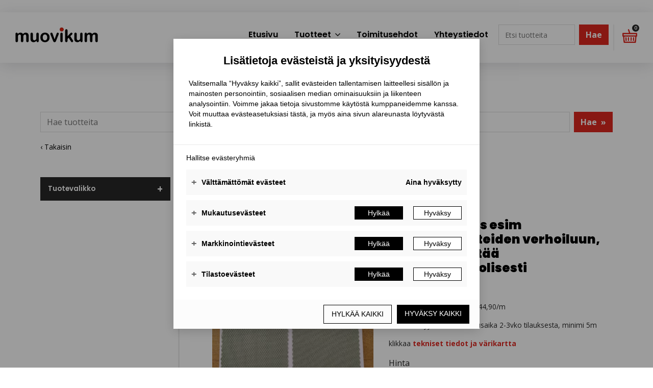

--- FILE ---
content_type: text/html; charset=UTF-8
request_url: https://www.sisustusmuovikum.fi/tuotekatalogi/kankaat/julkitilakankaat/julkitilakankaat/salo
body_size: 6878
content:
<!doctype html>
<html lang="fi">
<head>
<script src="https://cdn.serviceform.com/assets/embeds/sf-tagomo-privacy.js"></script>
	
	<meta charset="utf-8">
	<meta name="viewport" content="width=device-width, initial-scale=1.0, maximum-scale=2.0, minimum-scale=1.0">
	<!-- <meta http-equiv="Content-Type" content="text/html; charset=UTF-8"> -->
	<!-- FAVICON -->
	
	<link crossorigin rel="preconnect" href="https://code.jquery.com">
<link crossorigin rel="preconnect" href="https://www.google.com">
<link crossorigin rel="preconnect" href="https://fonts.gstatic.com/">
	<!-- MASTER: https://tagomo-master.lianacms.com/ -->

<script defer src="https://cdnjs.cloudflare.com/ajax/libs/jQuery.mmenu/9.2.1/mmenu.min.js" integrity="sha512-8pH8FBkIpFo5JcidApPnHV+UZ/QnmPJ7jOGHyxxi2Fzv0bUzU2LyML2EbJkukDFBijB1vdvG61F6EZXwnEm71w==" crossorigin="anonymous" referrerpolicy="no-referrer"></script>

<!-- Live version from master: npm run build -->
<script defer src="https://master.tagomocms.fi/media/layout/build/js/main.js?_=1768985110"></script>
<script defer src="https://www.sisustusmuovikum.fi/media/js/custom.js?_=1768985110"></script>
<script defer src="https://www.sisustusmuovikum.fi/media/js/lightbox.js?_=1768985110"></script>

<script defer src="https://pro.fontawesome.com/releases/v5.15.4/js/all.js" integrity="sha384-8nTbev/iV1sg3ESYOAkRPRDMDa5s0sknqroAe9z4DiM+WDr1i/VKi5xLWsn87Car" crossorigin="anonymous"></script>



<script defer src="https://www.sisustusmuovikum.fi/media/js/predictive-search.js"></script>
	<!-- Master: https://tagomo-master.lianacms.com/ -->

<!-- Switcher styles, updated via ajax on edit mode -->


<link href="https://fonts.googleapis.com/css?family=Open Sans:400,400italic,700,700italic" class="js-st-ajax-replace-src" data-id="font-3" rel="stylesheet">
<link href="https://fonts.googleapis.com/css?family=Poppins:400,400italic,600,600italic,700,700italic,800,800italic,900,900italic" data-id="font-1" class="js-st-ajax-replace-src" rel="stylesheet">	
<link href="https://fonts.googleapis.com/css?family=Poppins:400,400italic,600,600italic,700,700italic,800,800italic,900,900italic" data-id="font-2" class="js-st-ajax-replace-src" rel="stylesheet">
<style class="js-st-ajax-replace-src" data-id="fontcss">
:root {
	--fontbody: "Open Sans";
	--fontheading: "Poppins";
	--fontheading2: "Poppins";
}
</style>
<style class="js-st-ajax-replace-src" data-id="varicss">
:root {
	--color1: #000000;
	--color2: #F9F9F9;
	--color3: #DE271F;
	--color4: #FFFFFF;
	--color5: #272727;
}
</style>

<!-- Live version from master: npm run build -->
<link rel="stylesheet" href="https://master.tagomocms.fi/media/layout/build/css/main.css?_=1768985110">
<link rel="stylesheet" href="https://master.tagomocms.fi/media/layout/build/css/print.css?_=1768985110" media="print">


<!-- Local custom css file -->
<link rel="stylesheet" href="https://www.sisustusmuovikum.fi/media/layout/css/custom.css?_=1619078537">
<link rel="stylesheet" href="https://www.sisustusmuovikum.fi/media/css/lightbox.css?_=1631690223">


<!-- PREDICTIVE SEARCH 2023 -->

<!-- Development version: npm run dev -->

<link rel="stylesheet" href="https://www.sisustusmuovikum.fi/media/layout/dev/miia-maria.hyvonen/css/main.css?_=1676359797">
<link rel="stylesheet" href="https://www.sisustusmuovikum.fi/media/layout/dev/miia-maria.hyvonen/css/print.css?_=1676357013" media="print">


<!-- Live version: npm run build -->

<link rel="stylesheet" href="https://www.sisustusmuovikum.fi/media/layout/build/css/main.css?_=1676359957">
<link rel="stylesheet" href="https://www.sisustusmuovikum.fi/media/layout/build/css/print.css?_=1676359958" media="print">

<!-- Local custom css file -->

<link rel="stylesheet" href="https://www.sisustusmuovikum.fi/media/css/_search.scss?_=1678780046">
	
	<title>Salo` - Muovikum Oy</title>
	<meta name="description" content="">
	<meta property="og:site_name" content="Muovikum Oy">
	<meta property="og:url" content="https://www.sisustusmuovikum.fi/tuotekatalogi/kankaat/julkitilakankaat/julkitilakankaat/salo">
	<meta property="og:title" content="Salo` - Muovikum Oy">
	<meta property="og:description" content="">
	<link rel="canonical" href="https://www.sisustusmuovikum.fi/tuotekatalogi/kankaat/julkitilakankaat/julkitilakankaat/salo" />
	<meta name="keywords" content="">
	
	<meta name="twitter:title" content="Salo` - Muovikum Oy">
	<meta name="twitter:description" content="">
	<meta name="twitter:url" content="https://www.sisustusmuovikum.fi/tuotekatalogi/kankaat/julkitilakankaat/julkitilakankaat/salo">
	<meta name="twitter:domain" content="https://www.sisustusmuovikum.fi">
	<link rel="stylesheet" href="https://www.sisustusmuovikum.fi/css/custom.css">
	<meta http-equiv="Content-Type" content="text/html; charset=UTF-8" />
<link rel="canonical" href="https://www.sisustusmuovikum.fi/tuotekatalogi/kankaat/julkitilakankaat/julkitilakankaat/salo" />
<link rel="alternate" href="https://www.sisustusmuovikum.fi/tuotekatalogi/kankaat/julkitilakankaat/julkitilakankaat/salo" hreflang="fi">
<link rel="alternate" href="https://www.sisustusmuovikum.fi/tuotekatalogi/kankaat/julkitilakankaat/julkitilakankaat/salo" hreflang="x-default">
	<meta property="og:image" content="https://www.sisustusmuovikum.fi/media/tiedostot/cache/hero-1200x627,q=85.jpg" />
	<!-- Global site tag (gtag.js) - Google Analytics -->
<script async src="https://www.googletagmanager.com/gtag/js?id=G-34Z7QP6QT5"></script> 
<script>
  window.dataLayer = window.dataLayer || [];
  function gtag(){dataLayer.push(arguments);}
  gtag('js', new Date());
  gtag('config', G-34Z7QP6QT5);
</script>
</head>
<body
lang="fi" 
class="sivu305 nav-basic

 
	
		showcase2
	


 box2 content2 content-slider2 form3 button3  footer1  mob-basic  default-card 
 contact__col-3 
 contact__col-t-6 
 contact__col-m-12 
tuotecatPage " 
data-switcher-classes=" nav-basic

 
	
		showcase2
	


 box2 content2 content-slider2 form3 button3  footer1  mob-basic  default-card 
 contact__col-3 
 contact__col-t-6 
 contact__col-m-12 
" data-mmenu="992"
data-mmenuposition="right">
<div id="js-mmenu-page">
<!-- Switcher toolbar. Gets product editor with edit mode enabled via AJAX from "Switcher Ajax"-page. -->

<header class="site-header" id="topbar">
	
	<div style="display:none;">
		<!-- mmenu -->
		
<nav class="mobile-menu" id="js-mobile-menu" role="navigation">


<ul class="ul-level-1"><li class="first level1">
	<a href="https://www.sisustusmuovikum.fi/etusivu" target="_top">Etusivu</a>
</li><li class="level1 hasSubItems">
	<a href="https://www.sisustusmuovikum.fi/tuotteet" target="_top">Tuotteet</a>
<ul class=""><li class="first level2 hasSubItems">
	<a href="https://www.sisustusmuovikum.fi/tuotteet/auto" target="_top">Auto</a>
<ul class=""><li class="first level3">
	<a href="https://www.sisustusmuovikum.fi/tuotteet/auto/istuimet" target="_top">Istuimet</a>
</li><li class="level3">
	<a href="https://www.sisustusmuovikum.fi/tuotteet/auto/katto" target="_top">Katto</a>
</li><li class="level3">
	<a href="https://www.sisustusmuovikum.fi/tuotteet/auto/lattia" target="_top">Lattia</a>
</li><li class="level3">
	<a href="https://www.sisustusmuovikum.fi/tuotteet/auto/seina" target="_top">Seinä</a>
</li><li class="last level3">
	<a href="https://www.sisustusmuovikum.fi/tuotteet/auto/selka" target="_top">Selkä</a>
</li>

</ul>


</li><li class="level2 hasSubItems">
	<a href="https://www.sisustusmuovikum.fi/tuotteet/huonekalu" target="_top">Huonekalu</a>
<ul class=""><li class="first level3">
	<a href="https://www.sisustusmuovikum.fi/tuotteet/huonekalu/istuimet" target="_top">Istuimet</a>
</li><li class="level3">
	<a href="https://www.sisustusmuovikum.fi/tuotteet/huonekalu/julkitilat" target="_top">Julkitilat</a>
</li><li class="level3">
	<a href="https://www.sisustusmuovikum.fi/tuotteet/huonekalu/markiisi" target="_top">Markiisi</a>
</li><li class="level3">
	<a href="https://www.sisustusmuovikum.fi/tuotteet/huonekalu/rahi" target="_top">Rahi</a>
</li><li class="level3">
	<a href="https://www.sisustusmuovikum.fi/tuotteet/huonekalu/selka" target="_top">Selkä</a>
</li><li class="level3">
	<a href="https://www.sisustusmuovikum.fi/tuotteet/huonekalu/sohva" target="_top">Sohva</a>
</li><li class="last level3">
	<a href="https://www.sisustusmuovikum.fi/tuotteet/huonekalu/verhot" target="_top">Verhot</a>
</li>

</ul>


</li><li class="level2 hasSubItems">
	<a href="https://www.sisustusmuovikum.fi/tuotteet/vene" target="_top">Vene</a>
<ul class=""><li class="first level3">
	<a href="https://www.sisustusmuovikum.fi/tuotteet/vene/aurinkosuoja" target="_top">Aurinkosuoja</a>
</li><li class="level3">
	<a href="https://www.sisustusmuovikum.fi/tuotteet/vene/istuimet" target="_top">Istuimet</a>
</li><li class="level3">
	<a href="https://www.sisustusmuovikum.fi/tuotteet/vene/katto" target="_top">Katto</a>
</li><li class="level3">
	<a href="https://www.sisustusmuovikum.fi/tuotteet/vene/kuomu" target="_top">Kuomu</a>
</li><li class="level3">
	<a href="https://www.sisustusmuovikum.fi/tuotteet/vene/lattia" target="_top">Lattia</a>
</li><li class="level3">
	<a href="https://www.sisustusmuovikum.fi/tuotteet/vene/seina" target="_top">Seinä</a>
</li><li class="level3">
	<a href="https://www.sisustusmuovikum.fi/tuotteet/vene/selka" target="_top">Selkä</a>
</li><li class="level3">
	<a href="https://www.sisustusmuovikum.fi/tuotteet/vene/satamapeite" target="_top">Satamapeite</a>
</li><li class="last level3">
	<a href="https://www.sisustusmuovikum.fi/tuotteet/vene/tuulisuoja" target="_top">Tuulisuoja</a>
</li>

</ul>


</li><li class="level2 hasSubItems">
	<a href="https://www.sisustusmuovikum.fi/tuotteet/tarvikkeet" target="_top">Tarvikkeet</a>
<ul class=""><li class="first level3">
	<a href="https://www.sisustusmuovikum.fi/tuotteet/tarvikkeet/ompelu" target="_top">Ompelu</a>
</li><li class="level3">
	<a href="https://www.sisustusmuovikum.fi/tuotteet/tarvikkeet/suojaus" target="_top">Suojaus</a>
</li><li class="level3">
	<a href="https://www.sisustusmuovikum.fi/tuotteet/tarvikkeet/kiinnitys" target="_top">Kiinnitys</a>
</li><li class="level3">
	<a href="https://www.sisustusmuovikum.fi/tuotteet/tarvikkeet/patjat" target="_top">Patjat</a>
</li><li class="level3">
	<a href="https://www.sisustusmuovikum.fi/tuotteet/tarvikkeet/pehmuste" target="_top">Pehmuste</a>
</li><li class="level3">
	<a href="https://www.sisustusmuovikum.fi/tuotteet/tarvikkeet/peitteet" target="_top">Peitteet</a>
</li><li class="level3">
	<a href="https://www.sisustusmuovikum.fi/tuotteet/tarvikkeet/sisustus" target="_top">Sisustus</a>
</li><li class="level3">
	<a href="https://www.sisustusmuovikum.fi/tuotteet/tarvikkeet/suodattimet" target="_top">Suodattimet</a>
</li><li class="level3">
	<a href="https://www.sisustusmuovikum.fi/tuotteet/tarvikkeet/tyyny" target="_top">Tyyny</a>
</li><li class="level3">
	<a href="https://www.sisustusmuovikum.fi/tuotteet/tarvikkeet/taytemateriaali" target="_top">Täytemateriaali</a>
</li><li class="level3">
	<a href="https://www.sisustusmuovikum.fi/tuotteet/tarvikkeet/yleiskaytto" target="_top">Yleiskäyttö</a>
</li><li class="last level3">
	<a href="https://www.sisustusmuovikum.fi/tuotteet/tarvikkeet/aanieristys" target="_top">Äänieristys</a>
</li>

</ul>


</li><li class="level2">
	<a href="https://www.sisustusmuovikum.fi/tuotteet/kankaat" target="_top">Kankaat</a>
</li><li class="level2">
	<a href="https://www.sisustusmuovikum.fi/tuotteet/keinonahat" target="_top">Keinonahat</a>
</li><li class="last level2">
	<a href="https://www.sisustusmuovikum.fi/tuotteet/nahat" target="_top">Nahat</a>
</li>

</ul>


</li><li class="level1">
	<a href="https://www.sisustusmuovikum.fi/toimitusehdot" target="_top">Toimitusehdot</a>
</li><li class="last level1">
	<a href="https://www.sisustusmuovikum.fi/yhteystiedot" target="_top">Yhteystiedot</a>
</li>

</ul>



</nav>

	</div>

	<div class="site-header__top">
		<div class="container">
			<div class="d-flex justify-content-between align-items-center">
				<!-- TOP MENU -->
				<div class="mr-1">
					<nav>
											</nav>
				</div>
				<!-- SITE SEARCH -->
				<div class="ml-1 top-buttons">
					<form>
<div id="tarjouskori">
	<ul class="desktop-main-menu">
		<li class="last level1 shopping-basket-text">
    		<a href="https://www.sisustusmuovikum.fi/ostoskori">
					<img src="https://www.sisustusmuovikum.fi/images/shopping-basket-icon.png">
				<span class="shopping-basket-amount">0</span>
				<span class="tarjouskori-text">Ostoslista</span></a>
		</li>
	</ul>
		
		
	
	<a href="https://www.sisustusmuovikum.fi/ostoskori"></a>
</div>
</form></form><div id="tuotehaku" class="searchform tuotehaku-mob">
			<form action="https://www.sisustusmuovikum.fi/tuotehaku" method="get" class="product-searchform d-flex" autocomplete="off" role="search" aria-label="Tuotehaku">
			<div class="search-icon"></div>
			<div class="search-wrap clearfix">
				<input type="product-search" type="search" name="q" placeholder="Etsi tuotteita" class="w-100 js-ac-search-input search_keywords" data-target="/cms/ajax-tagomo?block=2"/>
				<button type="submit" class="ml-2 search_submit search-button btn btn-search btn-search--red" aria-label="Hae">Hae</button>
			</div>
			<!--<div class="search-mobile">Haku</div>-->
			<div class="ac-results position-absolute bg-white"></div>
			</form>
</div>				</div>
				<div class="ml-1 top-buttons">
					<a href="tel:+35822396880"  class="btn btn-switcher-highlight  ">

<i class="far fa-phone"></i><span class="mobile-text">Soita</span></a>				</div>
				
			</div>
		</div>
	</div>

	<div class="container site-header__bottom" id="header">
		<div class="d-flex">
			<!-- COMPANY LOGO -->
			<div class="mr-1 site-header__logo">
				<a href="/">
					<img src="https://www.sisustusmuovikum.fi/media/tiedostot/cache/muovikum_musta-600x9999.png" alt="" />				</a>
			</div>
			<!-- DESKTOP MAIN-MENU -->
			<div class="ml-1 push">
				<nav>
					<button class="btn mobile-menu__bars js-mobile-menu__bars" id="js-mobile-menu__bars">
						<i class="far fa-bars"></i>
					</button>
					<ul class="desktop-main-menu"><li class="first level1 "><a href="https://www.sisustusmuovikum.fi/etusivu" target="_top">Etusivu</a></li><li class="level1 hasSubItems prodNav"><a href="https://www.sisustusmuovikum.fi/tuotteet" target="_top">Tuotteet</a><i class="far fa-angle-down"></i><ul class="sub-menu"><li class="first level2 hasSubItems "><a href="https://www.sisustusmuovikum.fi/tuotteet/auto" target="_top">Auto</a><i class="far fa-angle-down"></i><ul class="sub-menu"><li class="first level3 "><a href="https://www.sisustusmuovikum.fi/tuotteet/auto/istuimet" target="_top">Istuimet</a></li><li class="level3 "><a href="https://www.sisustusmuovikum.fi/tuotteet/auto/katto" target="_top">Katto</a></li><li class="level3 "><a href="https://www.sisustusmuovikum.fi/tuotteet/auto/lattia" target="_top">Lattia</a></li><li class="level3 "><a href="https://www.sisustusmuovikum.fi/tuotteet/auto/seina" target="_top">Seinä</a></li><li class="last level3 "><a href="https://www.sisustusmuovikum.fi/tuotteet/auto/selka" target="_top">Selkä</a></li></ul></li><li class="level2 hasSubItems "><a href="https://www.sisustusmuovikum.fi/tuotteet/huonekalu" target="_top">Huonekalu</a><i class="far fa-angle-down"></i><ul class="sub-menu"><li class="first level3 "><a href="https://www.sisustusmuovikum.fi/tuotteet/huonekalu/istuimet" target="_top">Istuimet</a></li><li class="level3 "><a href="https://www.sisustusmuovikum.fi/tuotteet/huonekalu/julkitilat" target="_top">Julkitilat</a></li><li class="level3 "><a href="https://www.sisustusmuovikum.fi/tuotteet/huonekalu/markiisi" target="_top">Markiisi</a></li><li class="level3 "><a href="https://www.sisustusmuovikum.fi/tuotteet/huonekalu/rahi" target="_top">Rahi</a></li><li class="level3 "><a href="https://www.sisustusmuovikum.fi/tuotteet/huonekalu/selka" target="_top">Selkä</a></li><li class="level3 "><a href="https://www.sisustusmuovikum.fi/tuotteet/huonekalu/sohva" target="_top">Sohva</a></li><li class="last level3 "><a href="https://www.sisustusmuovikum.fi/tuotteet/huonekalu/verhot" target="_top">Verhot</a></li></ul></li><li class="level2 hasSubItems "><a href="https://www.sisustusmuovikum.fi/tuotteet/vene" target="_top">Vene</a><i class="far fa-angle-down"></i><ul class="sub-menu"><li class="first level3 "><a href="https://www.sisustusmuovikum.fi/tuotteet/vene/aurinkosuoja" target="_top">Aurinkosuoja</a></li><li class="level3 "><a href="https://www.sisustusmuovikum.fi/tuotteet/vene/istuimet" target="_top">Istuimet</a></li><li class="level3 "><a href="https://www.sisustusmuovikum.fi/tuotteet/vene/katto" target="_top">Katto</a></li><li class="level3 "><a href="https://www.sisustusmuovikum.fi/tuotteet/vene/kuomu" target="_top">Kuomu</a></li><li class="level3 "><a href="https://www.sisustusmuovikum.fi/tuotteet/vene/lattia" target="_top">Lattia</a></li><li class="level3 "><a href="https://www.sisustusmuovikum.fi/tuotteet/vene/seina" target="_top">Seinä</a></li><li class="level3 "><a href="https://www.sisustusmuovikum.fi/tuotteet/vene/selka" target="_top">Selkä</a></li><li class="level3 "><a href="https://www.sisustusmuovikum.fi/tuotteet/vene/satamapeite" target="_top">Satamapeite</a></li><li class="last level3 "><a href="https://www.sisustusmuovikum.fi/tuotteet/vene/tuulisuoja" target="_top">Tuulisuoja</a></li></ul></li><li class="level2 hasSubItems "><a href="https://www.sisustusmuovikum.fi/tuotteet/tarvikkeet" target="_top">Tarvikkeet</a><i class="far fa-angle-down"></i><ul class="sub-menu"><li class="first level3 "><a href="https://www.sisustusmuovikum.fi/tuotteet/tarvikkeet/ompelu" target="_top">Ompelu</a></li><li class="level3 "><a href="https://www.sisustusmuovikum.fi/tuotteet/tarvikkeet/suojaus" target="_top">Suojaus</a></li><li class="level3 "><a href="https://www.sisustusmuovikum.fi/tuotteet/tarvikkeet/kiinnitys" target="_top">Kiinnitys</a></li><li class="level3 "><a href="https://www.sisustusmuovikum.fi/tuotteet/tarvikkeet/patjat" target="_top">Patjat</a></li><li class="level3 "><a href="https://www.sisustusmuovikum.fi/tuotteet/tarvikkeet/pehmuste" target="_top">Pehmuste</a></li><li class="level3 "><a href="https://www.sisustusmuovikum.fi/tuotteet/tarvikkeet/peitteet" target="_top">Peitteet</a></li><li class="level3 "><a href="https://www.sisustusmuovikum.fi/tuotteet/tarvikkeet/sisustus" target="_top">Sisustus</a></li><li class="level3 "><a href="https://www.sisustusmuovikum.fi/tuotteet/tarvikkeet/suodattimet" target="_top">Suodattimet</a></li><li class="level3 "><a href="https://www.sisustusmuovikum.fi/tuotteet/tarvikkeet/tyyny" target="_top">Tyyny</a></li><li class="level3 "><a href="https://www.sisustusmuovikum.fi/tuotteet/tarvikkeet/taytemateriaali" target="_top">Täytemateriaali</a></li><li class="level3 "><a href="https://www.sisustusmuovikum.fi/tuotteet/tarvikkeet/yleiskaytto" target="_top">Yleiskäyttö</a></li><li class="last level3 "><a href="https://www.sisustusmuovikum.fi/tuotteet/tarvikkeet/aanieristys" target="_top">Äänieristys</a></li></ul></li><li class="level2 "><a href="https://www.sisustusmuovikum.fi/tuotteet/kankaat" target="_top">Kankaat</a></li><li class="level2 "><a href="https://www.sisustusmuovikum.fi/tuotteet/keinonahat" target="_top">Keinonahat</a></li><li class="last level2 "><a href="https://www.sisustusmuovikum.fi/tuotteet/nahat" target="_top">Nahat</a></li></ul></li><li class="level1 "><a href="https://www.sisustusmuovikum.fi/toimitusehdot" target="_top">Toimitusehdot</a></li><li class="last level1 "><a href="https://www.sisustusmuovikum.fi/yhteystiedot" target="_top">Yhteystiedot</a></li></ul>				</nav>
			</div>
			<div class="ml-1" id="nav-haku">
				<div class="tuotehaku">
	<ul class="desktop-main-menu">
		<li class="level1 shopping-basket-text">
    		<div class="searchform">
			<form action="https://www.sisustusmuovikum.fi/tuotehaku" method="get" class="product-searchform d-flex" autocomplete="off" role="search" aria-label="Tuotehaku">
				<input type="product-search" type="search" name="q" placeholder="Etsi tuotteita" class="w-100 js-ac-search-input search_keywords" data-target="/cms/ajax-tagomo?block=2"/>
				<button type="submit" class="ml-2 search_submit search-button btn btn-search btn-search--red" aria-label="Hae">Hae</button>
			</form>
			<div class="ac-results position-absolute bg-white"></div>
		</div>
		</li>
	</ul>
</div>			</div>
			<div class="ml-1" id="kori">
				<form>
<div id="tarjouskori">
	<ul class="desktop-main-menu">
		<li class="last level1 shopping-basket-text">
    		<a href="https://www.sisustusmuovikum.fi/ostoskori">
					<img src="https://www.sisustusmuovikum.fi/images/shopping-basket-icon.png">
				<span class="shopping-basket-amount">0</span>
				<span class="tarjouskori-text">Ostoslista</span></a>
		</li>
	</ul>
		
		
	
	<a href="https://www.sisustusmuovikum.fi/ostoskori"></a>
</div>
</form></form><div id="tuotehaku" class="searchform tuotehaku-mob">
			<form action="https://www.sisustusmuovikum.fi/tuotehaku" method="get" class="product-searchform d-flex" autocomplete="off" role="search" aria-label="Tuotehaku">
			<div class="search-icon"></div>
			<div class="search-wrap clearfix">
				<input type="product-search" type="search" name="q" placeholder="Etsi tuotteita" class="w-100 js-ac-search-input search_keywords" data-target="/cms/ajax-tagomo?block=2"/>
				<button type="submit" class="ml-2 search_submit search-button btn btn-search btn-search--red" aria-label="Hae">Hae</button>
			</div>
			<!--<div class="search-mobile">Haku</div>-->
			<div class="ac-results position-absolute bg-white"></div>
			</form>
</div>			</div>
			<!--
			<div class="ml-1 nav-center__search-form-holder">
				<form class="search-form" action="https://www.sisustusmuovikum.fi/haku">
					<div class="input-group">
						<input class="form-control" type="search" name="q" placeholder="Haku..." aria-label="Haku">
						<button class="btn" type="submit" aria-label="Hyväksy haku">
							<i class="far fa-search"></i>
						</button>
					</div>
				</form>
			</div>
			-->
		</div>
	</div>

</header>
<div id="showcase"><!-- HERO/SHOWCASE -->

</div>

<main class="site-main">
		
		<div id="content-top" class="clearfix"><div class="editor"><section class="content-section mb-0 notFrontSearch">
	<div class="container editor-content">
		<div class="row editor-content__row tuotehaku px-0 py-5">
			<div class="col-12">
				<div class="editor-content__item">
					<div class="searchform d-flex">
						<form action="https://www.sisustusmuovikum.fi/tuotehaku" method="get" class="product-searchform d-flex" autocomplete="off" role="search" aria-label="Tuotehaku">
							<input type="product-search" type="search" name="q" placeholder="Hae tuotteita" class="w-100 js-ac-search-input search_keywords" data-target="/cms/ajax-tagomo?block=2"/>
							<button type="submit" class="ml-2 search_submit search-button btn btn-search btn-search--red" aria-label="Hae">Hae<span class="ml-2">»</span></button>
						</form>
						<div class="ac-results position-absolute bg-white"></div>
					</div>
				</div>
			</div>
		</div>
	</div>
</section></div></div>				
	<section class="content-section takaisin-section">
		<div class="container takaisin-container">
		<a href="javascript:history.back();">‹ Takaisin</a>
		</div>
	</section>
	
			<section class="content-section">
		<div class="container">
			<div class="row">
				<div class="col-12 col-lg-3 sivupaneeli">
					<div class="panel">
<div class="suodatin tuotekatalogi-suodatin">
<div class="suodatin-otsikko">
<h3>Tuotevalikko</h3>
</div>
<div class="suodatin-wrap">


<ul class="left-menu "><li class="first current level1 hasSubItems"><a href="https://www.sisustusmuovikum.fi/tuotekatalogi/kankaat" target="_top">Kankaat</a><span class="plus"></span>

<ul class="left-menu alavalikko"><li class="first level2"><a href="https://www.sisustusmuovikum.fi/tuotekatalogi/kankaat/autokankaat" target="_top">Autokankaat</a></li><li class="level2"><a href="https://www.sisustusmuovikum.fi/tuotekatalogi/kankaat/venekankaat" target="_top">Venekankaat</a></li><li class="level2"><a href="https://www.sisustusmuovikum.fi/tuotekatalogi/kankaat/erikoiskankaat" target="_top">Erikoiskankaat</a></li><li class="level2"><a href="https://www.sisustusmuovikum.fi/tuotekatalogi/kankaat/yleiskankaat" target="_top">Yleiskankaat</a></li><li class="level2"><a href="https://www.sisustusmuovikum.fi/tuotekatalogi/kankaat/huonekalukankaat" target="_top">Huonekalukankaat</a></li><li class="current level2"><a href="https://www.sisustusmuovikum.fi/tuotekatalogi/kankaat/julkitilakankaat" target="_top">Julkitilakankaat</a></li><li class="level2"><a href="https://www.sisustusmuovikum.fi/tuotekatalogi/kankaat/sisustuskankaat" target="_top">Sisustuskankaat</a></li><li class="level2"><a href="https://www.sisustusmuovikum.fi/tuotekatalogi/kankaat/ulkotilanverhoilukankaat" target="_top">Ulkotilanverhoilukankaat</a></li><li class="level2"><a href="https://www.sisustusmuovikum.fi/tuotekatalogi/kankaat/peitekankaat" target="_top">Peitekankaat</a></li><li class="last level2"><a href="https://www.sisustusmuovikum.fi/tuotekatalogi/kankaat/verhokankaat" target="_top">Verhokankaat</a></li></ul>
</li><li class="level1"><a href="https://www.sisustusmuovikum.fi/tuotekatalogi/vaahtomuovit" target="_top">Vaahtomuovit</a></li><li class="level1"><a href="https://www.sisustusmuovikum.fi/tuotekatalogi/keinonahat" target="_top">Keinonahat</a></li><li class="level1"><a href="https://www.sisustusmuovikum.fi/tuotekatalogi/liimat" target="_top">Liimat</a></li><li class="level1"><a href="https://www.sisustusmuovikum.fi/tuotekatalogi/nahat" target="_top">Nahat</a></li><li class="level1 hasSubItems"><a href="https://www.sisustusmuovikum.fi/tuotekatalogi/nauhat" target="_top">Nauhat</a><span class="plus"></span>

<ul class="left-menu alavalikko"><li class="first level2"><a href="https://www.sisustusmuovikum.fi/tuotekatalogi/nauhat/kanttinauhat" target="_top">Kanttinauhat</a></li><li class="level2"><a href="https://www.sisustusmuovikum.fi/tuotekatalogi/nauhat/koristenauhat-ja-nyorit" target="_top">Koristenauhat ja -nyörit</a></li><li class="level2"><a href="https://www.sisustusmuovikum.fi/tuotekatalogi/nauhat/pp-nauhat" target="_top">PP-nauhat</a></li><li class="level2"><a href="https://www.sisustusmuovikum.fi/tuotekatalogi/nauhat/tarranauhat" target="_top">Tarranauhat</a></li><li class="last level2"><a href="https://www.sisustusmuovikum.fi/tuotekatalogi/nauhat/kuminauhat" target="_top">Kuminauhat</a></li></ul>
</li><li class="level1"><a href="https://www.sisustusmuovikum.fi/tuotekatalogi/ompelulangat" target="_top">Ompelulangat</a></li><li class="level1"><a href="https://www.sisustusmuovikum.fi/tuotekatalogi/patjat" target="_top">Patjat</a></li><li class="level1"><a href="https://www.sisustusmuovikum.fi/tuotekatalogi/pientarvikkeet" target="_top">Pientarvikkeet</a></li><li class="level1"><a href="https://www.sisustusmuovikum.fi/tuotekatalogi/rottinki-ja-punonta" target="_top">Rottinki ja punonta</a></li><li class="level1"><a href="https://www.sisustusmuovikum.fi/tuotekatalogi/suoja-ja-puhdistustuotteet" target="_top">Suoja- ja puhdistustuotteet</a></li><li class="level1"><a href="https://www.sisustusmuovikum.fi/tuotekatalogi/tuolivyot" target="_top">Tuolivyöt</a></li><li class="level1"><a href="https://www.sisustusmuovikum.fi/tuotekatalogi/tyynyt" target="_top">Tyynyt</a></li><li class="level1"><a href="https://www.sisustusmuovikum.fi/tuotekatalogi/tyokalut" target="_top">Työkalut</a></li><li class="level1"><a href="https://www.sisustusmuovikum.fi/tuotekatalogi/taytemateriaalit" target="_top">Täytemateriaalit</a></li><li class="level1"><a href="https://www.sisustusmuovikum.fi/tuotekatalogi/vanut" target="_top">Vanut</a></li><li class="level1"><a href="https://www.sisustusmuovikum.fi/tuotekatalogi/veneseina-ja-koriverhoilu" target="_top">Veneseinä- ja koriverhoilu</a></li><li class="level1 hasSubItems"><a href="https://www.sisustusmuovikum.fi/tuotekatalogi/verhoilutarvikkeet" target="_top">Verhoilutarvikkeet</a><span class="plus"></span>

<ul class="left-menu alavalikko"><li class="first level2"><a href="https://www.sisustusmuovikum.fi/tuotekatalogi/verhoilutarvikkeet/joustimet" target="_top">Joustimet</a></li><li class="level2"><a href="https://www.sisustusmuovikum.fi/tuotekatalogi/verhoilutarvikkeet/jute-ja-lakanakankaat" target="_top">Jute- ja lakanakankaat</a></li><li class="level2"><a href="https://www.sisustusmuovikum.fi/tuotekatalogi/verhoilutarvikkeet/jutevyot" target="_top">Jutevyöt</a></li><li class="level2"><a href="https://www.sisustusmuovikum.fi/tuotekatalogi/verhoilutarvikkeet/kirjat" target="_top">Kirjat</a></li><li class="level2"><a href="https://www.sisustusmuovikum.fi/tuotekatalogi/verhoilutarvikkeet/langat" target="_top">Langat</a></li><li class="level2"><a href="https://www.sisustusmuovikum.fi/tuotekatalogi/verhoilutarvikkeet/naulat" target="_top">Naulat</a></li><li class="level2"><a href="https://www.sisustusmuovikum.fi/tuotekatalogi/verhoilutarvikkeet/tereet" target="_top">Tereet</a></li><li class="last level2"><a href="https://www.sisustusmuovikum.fi/tuotekatalogi/verhoilutarvikkeet/tekstiilikumivyot" target="_top">Tekstiilikumivyöt</a></li></ul>
</li><li class="level1"><a href="https://www.sisustusmuovikum.fi/tuotekatalogi/vetoketjut" target="_top">Vetoketjut</a></li><li class="level1"><a href="https://www.sisustusmuovikum.fi/tuotekatalogi/aanieristeet" target="_top">Äänieristeet</a></li><li class="level1"><a href="https://www.sisustusmuovikum.fi/tuotekatalogi/matot" target="_top">Matot</a></li><li class="last level1"><a href="https://www.sisustusmuovikum.fi/tuotekatalogi/pahvi" target="_top">Pahvi</a></li></ul>

</div>
</div>

<script type="text/javascript" src="https://ajax.googleapis.com/ajax/libs/jquery/1.9.1/jquery.min.js"></script>	
<script>
$(document).ready(function() {
$(".suodatin-otsikko").on("click", function() {
		$(".suodatin").toggleClass("auki");
		$(".panel").toggleClass("auki");
	});
	$(".level1 span").on("click", function() {
		$(this).parents("li").toggleClass("auki");
	});
});
</script>

</div>
				</div>
				<div class="col-12 col-lg-9 tuotelista">
					<div id="main-content"><script type="text/javascript" src="https://ajax.googleapis.com/ajax/libs/jquery/1.9.1/jquery.min.js"></script>	

<div class="tuotekortti">
<div class="row row-wrap">

<div class="col-12 col-lg-5">
	<div class="kuvaArea">
	<div class="product-image">
			<img class="lazyload object-fit-cover" alt="Salo`" data-object-fit="cover" data-src="/media/tiedostot/tuotekuvat/kankaat/huonekalukankaat/salo.jpg" />
	</div>
	</div>
</div>

<div class="col-12 col-lg-7">

	<div class="detailsContent">
			<div class="contentArea">
			<h1>Salo`</h1>
			
				<h3>Verholikangas esim julkitilakalusteiden verhoiluun, voidaan käyttää molemminpuolisesti</h3>
			
			
				<div class="prodContent">
					<p>Leveys: 140cm</p>

<p>Varastov&auml;ri: SLW50 musta&nbsp; 44,90/m</p>

<p>Toimitusmyyntiv&auml;rit:&nbsp; toimitusaika 2-3vko tilauksesta, minimi 5m</p>

<p>klikkaa <a href="https://www.sisustusmuovikum.fi/media/tiedostot/tuotekuvat/kankaat/huonekalukankaat/salo_catalog-colors.pdf" target="_blank">tekniset tiedot ja v&auml;rikartta</a></p>
				</div>
			
			</div>
			
			<div class="cartArea">
			
				<div class="row row-wrap">
					<div class="col-12 col-sm-5">
						<div class="tk-hinta tk-content">
							<p>Hinta</p>
							<h3><span class="tk-price">49,90€<span>/m</span></span></h3>
						</div>
					</div>
					<div class="col-12 col-sm-7 col-vari">
					

						
			
					</div>
					</div>
				<div class="row row-wrap">
					<div class="col-12 col-sm-5">
					<div class="maara-wrap">
					<p>Määrä (m)</p>
						<div class="maara"><input type="number" id="maara" min="" max="" value="1" /></div>
					</div>
					</div>
					<div class="col-12 col-sm-7">
						<div class="tarjouskori-wrap">
							<div id="tarjouskoriin" class="clearfix">
								<a href="#" class="btn btn-switcher-primary" id="lisaa-koriin">Lisää ostoskoriin &raquo;</a>
								<div class="lataus"></div>
								<div class="ilmoitukset"></div>
							</div>
						</div>
					</div>
				</div>
			
			</div>
	</div>

</div>

</div>


</div>




<div class="tuotekortti clearfix">
	
	<div class="tuotekortti-hinta clearfix">


		<div class="col-4" style="position:relative;">

			
			
			

		</div>
	</div>
	
	
	

	

	
</div>

<script>

$(".openColors").on("click", function() {
	
		$(this).toggleClass("opened");
		$(".vari-gal").toggleClass("opened");
	
	
	});







$("#lisaa-koriin").click(function(e) {
	e.preventDefault();
	
	var maara = $("#maara").val();
	
	
	
	if(maara > 0) {

		
		
		var tuote = {
			// name of cart, defined in module settings
			cart_name: "Tarjouskori",
			// product or page id
			item_id: 1741,
			// product or page
			item_type: "product",
			price: 30,
			
			// URL to item, e.g. document.location.href or https://www.sisustusmuovikum.fi/tuotekatalogi/kankaat/julkitilakankaat/julkitilakankaat/salo
			from: "https://www.sisustusmuovikum.fi/tuotekatalogi/kankaat/julkitilakankaat/julkitilakankaat/salo",
			amount:maara
		};
		$("#tarjouskoriin").addClass("loading");

		$.post("/ostoskori", tuote).done(function() {
			$("#tarjouskoriin").removeClass("loading");
			$("#tarjouskoriin .ilmoitukset").append('<div class="lisatty">Tuote lisätty koriin.</div>');
			$("#tarjouskoriin .ilmoitukset .lisatty:last-child").fadeIn(250).delay(3000).slideUp(500);
			
			$("#footer form").load('/ #tarjouskori', function() {
				$("#tarjouskori span").removeClass("flash");
				$("#tarjouskori span").addClass("flash");
			});
		});
	}
	
	
	
	
});
</script></div>
				</div>
			</div>
		</div>
	</section>
		
		
		<div id="section-secondary" class="clearfix"><section class="content-section content-slider-section">
<div class="content-slider "><div class="content-slider__item askmore-cslider">

	
	
		<img class="content-slider__bg-image lazyload  png-image" alt="" data-object-fit="cover" data-src="/media/images/cache/speechbubble-icon-1920x9999.png" style="object-position:center top;" />
		<div class="content-slider__overlay"></div>
			
	
	
	
	<div class="container content-slider__container">

	
		
			<div class="content-slider__text-content">
			<div class="content-slider__text-content_inner">
			
			
				<h2>Onko sinulla kysyttävää tuotteistamme tai palveluistamme?</h2>
			
			
			<p>
			
			
				<a href="https://www.sisustusmuovikum.fi/yhteystiedot" class="btn btn-switcher-primary" >Älä epäröi ottaa yhteyttä <span>»</span></a>
			
			
			
			</p>
			</div>
			</div>
		
	</div>

</div></div>
</section></div>							
	
	</main>

<footer class="site-footer">
	<div class="container">

		<div class="row">
			<div class="col-12 col-lg-3">
				<div class="row">
					<!-- Logo -->
					<div class="col-12">
						<div class="site-footer__logo">
							<img src="https://www.sisustusmuovikum.fi/media/tiedostot/cache/muovikum_valkoinen-600x9999.png" alt="" />						</div>
					</div>
				</div>
			</div>
			<div class="col-12 col-lg-9">
				<div class="row">
					<!-- Company info -->
					<div class="col-12 col-sm-4">
						<div class="site-footer__company-info">
	
	<h3>Muovikum Oy</h3>
	

	<p>
		
		Tammimäenkatu 10<br>
		
		21280 Raisio
	</p>

	<p>
	
		
		<a href="tel:022396880"><i class="far fa-phone"></i> 022396880</a><br>
		
		
		<a href="tel:0440534880"><i class="far fa-phone"></i> 0440534880</a><br>
		
		
		<a href="mailto:info@muovikum.fi"><i class="far fa-envelope"></i> info@muovikum.fi</a>
		
	</p>
	<p>
		
	</p>
</div>					</div>
					<!-- Aukioloajat -->
					<div class="col-12 col-sm-4">
						<div class="site-footer__company-info">
	
	<h3>Myymälä avoinna</h3>
	
	<p><p>ma-pe 9-17</p>

<p>la 10-14</p>

<p>su&nbsp;SULJETTU</p>

<p>(myym&auml;l&auml;n aukiolo 5.1. - 18.6.2026)</p>

<p>Netin asiakaspalvelu</p>

<p>ma-pe 9-17</p>

<p>&nbsp;</p>

<p>&nbsp;</p>

<p>&nbsp;</p>

<p>&nbsp;</p>

<p>&nbsp;</p>

<p>&nbsp;</p>

<p>&nbsp;</p></p>

</div>					</div>
					<!-- Footer some links -->
					<div class="col-12 col-sm-4">
						<div class="site-footer__some-links">
	
	<a href="https://www.facebook.com/profile.php?id=61556641882748" target="_blank" rel="noopener noreferrer">
	<i class="fab fa-facebook-f"></i>
	</a>
	

	

	
	<a href="https://www.instagram.com/muovikumoy" target="_blank" rel="noopener noreferrer">
	<i class="fab fa-instagram"></i>
	</a>
	

	

	
	
	
</div>					</div>
				</div>
			</div>

		</div>
		<div class="row">
			<div class="col-6 col-lg-6 registry">
<ul class="desktop-top-menu"><li class="first last level1"><a href="https://www.sisustusmuovikum.fi/tietosuojaseloste" target="_top">Tietosuojaseloste</a></li></ul></div>
			<div class="col-6 col-lg-6 copyright"><p>&copy; Muovikum Oy</p></div>
		
		</div>
	</div>
</footer>

<div id="mobile-buttons">
	<a href="tel:+35822396880"  class="btn btn-switcher-highlight  ">

<i class="far fa-phone"></i><span class="mobile-text">Soita</span></a></div>
<!-- MOBILE MENU PAGE WRAP END -->
</div>

</body>
</html>

--- FILE ---
content_type: text/css;charset=UTF-8
request_url: https://www.sisustusmuovikum.fi/css/custom.css
body_size: 7693
content:
/*Mobiilinavi tuotehaku*/
.tuotehaku-mob.searchform .search-wrap {
	display: none;
}
.tuotehaku-mob.searchform.auki .search-wrap {
    display: block;
    position: absolute;
    bottom: auto;
    left: 0;
    right: 0;
    top: 70px;
}
.tuotehaku-mob .search-icon {
    background: url(../images/search.png) center left no-repeat;
    height: 25px;
    width: 30px;
    display: block;
    background-position: center;
    z-index: 1000;
    background-size: contain;
    position: fixed;
    top: 30px;
    bottom: auto;
    left: auto;
    right: 30%;
}
.tuotehaku-mob .product-searchform input {
    padding: 3px 12px;
    border: 0;
    display: inline-block;
    -webkit-box-sizing: border-box;
    box-sizing: border-box;
    float: left;
    text-indent: 5px;
    -webkit-appearance: textfield !important;
    color: #fff;
    font-size: 20px;
    font-weight: 900;
    background: #000000;
    height: 50px;
	    border-radius: 0 !important;
}
.tuotehaku-mob button.ml-2.search_submit.search-button.btn.btn-search.btn-search--red {
    position: absolute;
    background: #fff;
    color: #000;
    width: auto;
    padding: 3px 15px;
    right: 10px;
    font-weight: 900;
    bottom: 9px;
}
.tuotehaku-mob div#searchResults {
    display: none !important;
}
@media (min-width: 992px) {
	.tuotehaku-mob {
		display: none;
	}
}
/*#showcase {margin-top:-2rem;}
div#header:not(.sticky) {
    margin-top: -2rem;
}*/
/*Värilliset tuoteboksit*/
.image-box.color-box .boxlist-item__img-holder:before {
    background: var(--color5) !important;
    opacity: 1 !important;
}
/*.image-box.color-box .boxlist-item {
    padding-bottom: 50%;
}*/
/*Tuotesivun suodatus*/
.filter-group {
    position: absolute;
    right: 33px;
    top: 8px;
    z-index: 10;
    background: #fff;
    padding: 5px;
    border: 1px solid #eee;
}
.filter-group h4 {
    display: inline;
    font-size: 0.85rem;
    font-weight: 600;
    color: var(--color1);
	padding: 10px;
}
.filter-wrap {
    display: inline;
}
.filter-wrap label {
    margin: 0 !important;
    padding: 3px 2px 5px;
    background: #eee;
	border: 1px solid #eee;
	cursor: pointer;
}
.filter-wrap span {
    font-size: 0.85rem;
    font-weight: 400;
    color: var(--color1);
	padding: 10px;
	font-family: var(--fontheading);
}
.filter-wrap input {
    display:none;
}
label.avattu {
    border: 1px solid #000
}
h1.category-page-title {
    padding-left: 15px;
}
.tuotteet .row {
    margin-right: 0;
    margin-left: 0;
}
/*Navin tuotevalikon punaiset napit*/
.sub-menu li.level2:not(.hasSubItems) {
    background: red;
    display: flex;
    flex: 0 0 calc(33.3% - 14.4px);
    padding-top: 7px;
    padding-bottom: 7px;
	margin-top: 30px;
}
.sub-menu li.level2:not(.hasSubItems, .last) {
    margin-right: 21.3px;
}
.sub-menu li.level2:not(.hasSubItems) a {
    width: 100%;
}
.sub-menu li.level2:not(.hasSubItems) a:hover {
    color: var(--color4);
	text-decoration: none;
}
li.level2:not(.hasSubItems):after {
    content: '›';
    float: right;
    font-size: 19px;
    font-weight: 600;
    margin-top: 0px;
    color: var(--color4) !important;
	padding-right: 1rem;
}
.noHero {
    padding-top: 100px;
}
#tarjouskori .submitCartButton, .site-header__top, .sivu31 .askmore-cslider, .askmore-cslider .content-slider__overlay {
    display: none;
}
.liittyvat {
    padding-top: 3rem;
}
.liittyvat h2 {
    font-size: 1.5rem;
}
.sivu40 .hero-slider h1, .sivu251 .hero-slider h1, .sivu252 .hero-slider h1, .sivu253 .hero-slider h1 {display:none;}
.category-page.editor {
	overflow: hidden;
}
.category-page.editor p {
    margin: 0.5rem 0 2rem;
}
h1.category-page-title:after, h2.category-page-title:after {
    content: '';
    height: 5px;
    background: #f2f2f2;
    position: absolute;
    top: 50%;
    width: 6000px;
    left: calc(100% + 20px);
}
h1.category-page-title, h2.category-page-title {
    display: inline-block;
    position: relative;
}
.suodatin-otsikko {
	position: relative;
    cursor: pointer;
    font-size: 26px;
    line-height: 24px;
}
.tuotehaku {
	background: var(--color1);
}
.tuotehaku h2 {
	color: var(--color4);
}
.suodatin h3 {
	display: none;
	color: var(--color1);
}
.maara-wrap > p {
    margin: 0;
    line-height: 30px;
}
.tuotekortti-hinta {
	display: flex;
}
.tuotekortti-hinta > .col-4 {
    padding: 10px 0;
}
a#lisaa-koriin {
    margin-top: 0px;
	width: 100%;
	border: none;
}
#tarjouskoriin {position:relative;margin-top:30px;}
#tarjouskoriin .ilmoitukset {

}
.lisatty {
	position: absolute;
    lefT: 0;
    right: 0;
    top: 0;
    bottom: 0;
    width: 100%;
    height: 100%;
    text-align: center;
    background: lightgreen;
    line-height: 50px;
    font-family: var(--fontheading);
    font-weight: 400;
    color: rgba(0,0,0,0.7);
}
a#lisaa-koriin:hover {
    background: var(--color3);
	color: var(--color4);
}
.tuotekortti input#maara {
    text-align: center;
    border: 0;
    width: 100% !important;
    background: #eee;
    font-weight: 900;
    padding: 14px 26px !important;
	font-family:var(--fontheading);
}
.product-price span {
    font-weight: 400;
    font-size: 0.75rem;
    margin-left: 10px;
}
.vari-gal ul {
	padding: 0;
	position:relative;
	display:flex;
	flex-flow:wrap;
}
.vari-gal {position:relative;}
.vari-gal li {
    list-style-type: none;
    margin: 0;
    display: flex;
    position: relative;
    border: 5px solid transparent;
	align-items:center;
	cursor:pointer;
}
.vari-gal li:hover {background:#eee;}
li.valittu {
    background: var(--color3);
    border-radius: 50px;
	color:#fff;
}
span.gal-kuva {
    display: inline-block;
    height: 25px;
    width: 25px;
    border-radius: 30px;
	margin-right:7px;
}
span.tuotenimi {
	display:inline-block;
	font-size:0.8rem;
}
.tuote {
	background: var(--color2);
	position: relative;
}
.big-product-link {
	position: absolute;
	left:0;
	right:0;
	top:0;
	bottom:0;
	z-index:5;
}
.tuotekortti a {
    font-weight: 800;
    color: var(--color3);
}
.tuotekortti a:hover {
	text-decoration: underline;
}
.tuotekortti .col-12.col-md-8 {
	overflow: hidden;
}
.tuotekortti h3 {
    color: var(--color1);
	font-size: 1.5rem;
}
.tuotekortti .tk-hinta h3 {
    font-size: 1.5rem;
}
ul.left-menu:not(.left-menu.alavalikko) {padding: 0;}
.left-menu li {
    display: block;
    list-style-type: none;
    margin: 0;
}
.left-menu li a:hover {
    text-decoration: underline;
}
.left-menu li.last {
    margin-bottom: 15px;
}
ul.left-menu.alavalikko {
    padding-left: 24px;
}
.left-menu li.level1 a {
	font-weight: 600;
    font-size: 18px;
    font-family: var(--fontheading);
}
.left-menu li.level2 a {
	font-weight: 400;
    font-family: var(--fontbody);
    font-size: 14px;
}
.left-menu ul li {
    border: 0;
}
#main-content .tuote h5 {
    font-size: 1.125rem;
}
.product-price h4 {
	margin-bottom: 0;
	font-size: 1.125rem;
}
.tuote {
    display: flex;
    height: 100%;
    flex-direction: column;
}
.tuote p, .tuote .btn {
    font-size: 14px;
}
.tuote .btn-switcher-primary {
    padding: 11px 17px 10px !important;
}
.tuote img {
    width: 100%;
}
.tuote .product-title {
    padding: 20px;
}
.tuote-wrap {
    margin-bottom: 40px;
}
.price-button-wrap {
	margin-top: auto;
    display: flex;
    justify-content: space-between;
	align-items: center;
	padding: 0 20px 20px;
}
.site-header #header.sticky, .site-header #header {
    box-shadow: rgb(100 100 111 / 20%) 0px 5px 29px 0px;
}
#main-content .tuote h5, .askmore-cslider .content-slider__text-content h2 {
    color: var(--color1) !important;
}
.box-big-link {
	position: absolute;
	top: 0;
	left: 0;
	right: 0;
	bottom: 0;
	z-index: 20;
}
.box2 .boxlist-item {
    background-color: var(--color2);
}
.category-box .boxlist-item__text-holder h2 {
    color: var(--color1) !important;
    font-size: 1.5rem;
}
.tuotelista .category-box .boxlist-item__text-holder h2 {
	margin: 0.5rem 0 !important;
	font-size: 1.1rem;
}
.tuotelista .content-section, .tuotelista .container {
	padding: 0 !important;
}
.image-box .boxlist-item:hover {
    background: var(--color1);
}
.image-box .boxlist-item__text-holder h2 {
    color: var(--color4) !important;
}
.image-box .boxlist-item__text-holder span,
.category-box .boxlist-item__text-holder span {
    color: var(--color4) !important;
    background: var(--color3);
    text-align: center;
    color: white;
    display: inline-block;
    height: 20px;
    line-height: 18px;
    width: 20px;
    font-weight: 600;
	margin-left: 4px;
}

.navList .category-box .boxlist-item__text-holder span {
	float:right;
}
.navList .category-box .boxlist-item:hover {
	background:var(--color1);
}
.navList .category-box .boxlist-item:hover h2 {
	color:var(--color4) !important;
}


.btn-switcher-primary, .btn-switcher-secondary, .btn-switcher-highlight {
	font-family: var(--fontheading);
	font-weight: 800;
}
.btn-switcher-primary, .btn-switcher-secondary, .btn-switcher-highlight:not(#mobile-buttons .btn-switcher-highlight) {
	border-radius: 0 !important;
	padding: 14px 26px !important;
}
.btn-switcher-primary {
	background:  var(--color1);
	color:var(--color4);
	border-color: var(--color1) !important;
}
.frontpage-hero h1 {
	font-size: 4.75rem;
	color: var(--color1) !important;
}
body:not(.sivu1) #showcase .hero-slider__text-content h2, body:not(.sivu1) #showcase .hero-slider__text-content h1 {
	font-size: 4.3rem;
	color: var(--color1) !important;
}
.sivu251 .hero-slider__bg-image {
    object-position: center 38% !important;
}
.frontpage-hero .hero-slider__bg-image {
	object-position: center bottom !important;
}
.content-slider .askmore-cslider {
	margin: 0 auto;
    max-width: 1400px;
}
.button3 #section-secondary .btn-switcher-primary:hover, .btn-switcher-primary span, .site-footer__some-links a:hover {
    color: var(--color3) !important;
}
.sivu1 #section-secondary, .showcase-half-left .hero-slider {
    background: var(--color4);
}
.askmore-cslider .content-slider__bg-image {
	width: auto;
    height: 290px;
    top: 50%;
    transform: translateY(-62%);
    left: 30px;
}
.askmore-cslider .content-slider__container {
    -webkit-box-pack: center;
    justify-content: center;
}
.askmore-cslider .content-slider__text-content {
    max-width: 80%;
	padding-top: 8rem;
	padding-bottom: 8rem;
}
h1:not(.hero-slider h1), h2:not(.hero-slider h2), .contentlist h1, .contentlist h2, .contentlist h3, .contentlist h4, .contentlist h5 {
    font-weight: 900;
}
.hero-slider h1, .hero-slider h2 {
    color: var(--color1) !important;
	font-weight: 800;
}
.mm-spn li:after, .mm-spn.mm-spn--navbar ul:before {
    opacity: 0.15;
    border-color: #fff;
}
nav ul li a, .desktop-main-menu a, .mm-spn.mm-spn--navbar.mm-spn--main:after, .mm-spn.mm-spn--navbar:after {
    font-weight: 600;
	font-family: var(--fontheading);
}
.mm-spn.mm-spn--light {
    background: var(--color1) !important;
}
h3, h4, h5 {
    font-weight: 900;
	font-family: var(--fontheading);
}
.desktop-main-menu li.current > a {
    font-weight: 600;
}
.site-header {
    height: auto;
}
.content-section.content-area {
    padding: 5rem 0;
}
.content-area .contentlist__item-col {
    background: var(--color2);
}
.category-box .boxlist-item__img-holder {
    padding-bottom: 100%;
}
.category-box .boxlist-item {
    position: relative;
}
.category-box-title h2.contentlist__item-title {
    display: inline-block;
    position: relative;
}
.category-box-title h2.contentlist__item-title:after {
	content: '';
    height: 5px;
    background: #f2f2f2;
    position: absolute;
    top: 50%;
    width: 6000px;
    left: calc(100% + 30px);
}
.category-box-title > div {
    overflow: hidden;
}
.sivu41 #main-content section.content-section {
    padding-top: 0 !important;
}
.sivu41 #main-before section.content-section {
    padding-bottom: 2.5rem;
}
.sivu41 .col-12.editor-content__col.category-box-title {
    margin-bottom: 1.5rem !important;
}
.sivu1 #main-before .content-section, .sivu29 #main-before .content-section {
    padding-bottom: 0;
}
.sivu1 #main-before .content-section:nth-of-type(2), .sivu29 #main-before .content-section:nth-of-type(2) {
    padding-top: 1.5rem;
}
.sivu1 #section-back .content-section, .sivu29 #section-back .content-section {
	padding-top: 0;
}
.rahtikulutaulukko-title h4{
color:var(--color1) !important;
font-size: 1.9rem;
}
.site-footer {
	background: url(../tiedostot/footer_image.jpg);
	background-position: center bottom;
	background-repeat: no-repeat;
	background-size: cover;
	position: relative;
}
.site-footer::after {
	content: "";
	display: block;
	width: 100%;
	height: 100%;
	background-color: #000000;
	position: absolute;
	top: 0;
	left: 0;
	opacity: 0.8;
	z-index: 0;
}
.site-footer::before {
	content: "";
}
.site-footer > * {
	z-index: 10;
	position: relative;
}
.site-footer__some-links a {
	font-size: 2rem;
    line-height: 2;
    height: 3.25rem;
    width: 3.25rem;
    color: #fff;
    background: transparent;
}
footer h3 {
    font-size: 1.25rem;
    color: var(--color2);
}
h3.shop-open {
    font-size: 1.25rem;
    color: var(--color1);
	margin-top: 2rem;
}
.showcase-half-left .hero-slider__bg-image {
    left: 27%;
	width: 73%;
}
.push {
	margin-left:auto !important;
}
.alavalikko li.current > a {
    font-weight: 600;
}
.kori strong {
    display: block;
}
.kori span {
    font-family: var(--fontbody);
    font-weight: 400;
    display: inline-block;
    font-size: 13px;
}
#tarjouskori .shopping-basket-text a {
	border-left: 2px solid #eee;
	position: relative;
}
#tarjouskori p {
	display: inline-block;
}
#tarjouskori img {
	width: 20px;
    margin-top: -8px;
	vertical-align: unset;
}
span.shopping-basket-amount {
    font-size: 8px;
    position: absolute;
    left: 35px;
    top: 0;
    background: var(--color5);
    border-radius: 50%;
    height: 15px;
    width: 15px;
    color: var(--color4);
    text-align: center;
    line-height: 16px;
	font-weight: 600;
}
a span.tarjouskori-text {
    padding-left: 10px;
}
table.kori {
    width: 100%;
}
.sivu42 .basic-form {
    font-size: 16px;
}
.kori tr {
    border-bottom: 1px solid #f2f2f2;
}
.kori tr td {
    padding: 12px 0;
	font-size: 16px;
}
.kori tr td:nth-child(1) {
    width: 50%;
}
.kori tr td:nth-child(2) {
    width: 10%;
    text-align: center;
}
.kori tr td:nth-child(3) {
    width: 20%;
    text-align: right;
}
td.nimi {
	font-weight: 800;
    font-family: var(--fontheading);
}
.kori tr.yhteensa td {
	font-weight: 800;
    font-family: var(--fontheading);
    line-height: 40px;
	color: var(--color1);
}
.kori tr td:nth-child(4) {
    width: 20%;
    text-align: right;
}
.kori img {
    height: 15px;
    width: auto;
    displaY: inline-block;
    margin-left: 10px;
}
.kori-form-title h2 {
font-size: 1.125rem;
}
.form-control {
    background: #fdfdfd;
}
h1.kori-title {
	margin-bottom: 1rem;
}
form.cart {
	overflow: hidden;
}
#section-secondary:not(.sivu1 #section-secondary) {
    background: var(--color4);
}
.rahtikulutaulukko th {
	font-family: var(--fontheading);
	font-weight: 800;
}
.rahtikulutaulukko th:nth-child(2), .rahtikulutaulukko th:nth-child(3), .rahtikulutaulukko td:nth-child(2), .rahtikulutaulukko td:nth-child(3) {
    text-align: center;
	width: 40%;
}
.rahtikulutaulukko td:first-child {
    width: 20%;
}
.rahtikulutaulukko.table {
    max-width: 700px;
}
.mm-spn.mm-spn--light {
    background: var(--color4);
}
.mm-spn.mm-spn--navbar.mm-spn--main:after, .mm-spn a, .mm-spn.mm-spn--navbar:after {
    font-size: 19px;
	color: var(--color4);
}
.mm-spn li:before, .mm-spn.mm-spn--navbar:before {
    color: var(--color3);
}
.product-image {
	position:relative;
	padding-top:150px;
}
.product-image.noProdImg {
	background:rgba(0,0,0,0.1);
}
.product-image img {
    position: absolute;
    top: 0;
    left: 0;
    right: 0;
    bottom: 0;
    width: 100%;
    height: 100%;
    -o-object-position: center center;
    object-position: center center;
    -o-object-fit: cover;
    object-fit: cover;
    font-family: "object-fit: cover";
}
#mobile-buttons a {
    border-radius: 1px;
	background: var(--color1);
}
span.mobile-text {
	font-family: var(--fontheading);
    font-weight: 600 !important;
}
.mobile-menu__bars:hover {
    color: var(--color3);
}
.gallery ul {
	display:flex;
	flex-flow:wrap;
	margin:0;
	padding:0;
}
.gallery li {
	flex: 0 0 calc(25% - 6px);
	list-style-type:none;
	margin:3px;
}
.gallery li a {
	display:block;
	padding-top:100%;
	background-size: 150% auto;
	background-position:center;
}
.cart table:not(.kori) tr {display:none;}
.cart table:not(.kori) tr:last-child {display:block;}
#kori table, #kori button[name='saveCart'] {display:none;}

a[href^="javascript:history.back();"] {
	font-size: 14px;
}
.content-section.takaisin-section + .content-section {
	padding-top: 3rem;
}
section.content-section.takaisin-section {
    padding-top: 1rem;
    padding-bottom: 0;
}
.desktop-main-menu .prodNav .sub-menu {
	width:900px;
	left:-200px;
	padding:30px;
}
.desktop-main-menu li.hasSubItems.prodNav:hover > .sub-menu, .desktop-main-menu li.hasSubItems.prodNav:focus-within > .sub-menu {
	display:flex !important;
	flex-flow:wrap;
}
.prodNav li.level2 {
	flex:0 0 25%;
}
.desktop-main-menu .prodNav li.hasSubItems > .sub-menu, .desktop-main-menu .prodNav li.hasSubItems > .sub-menu{
	display:block !important;
	position:static;
	width:auto;
	padding:0;
}
.prodNav li.level3 a {
	font-size:12px !important;
}
.detailsContent {
	display:flex;
	flex-flow:wrap;
	height:100%;
}
.contentArea {
	flex:0 0 100%;
	font-size:0.85rem;
}
.cartArea {
	flex: 0 0 100%;
	margin-top:auto;
}
.tuotekortti .maara {
text-align: center;
}
.tuotekortti input#maara {
	text-align: center;
    border: 0;
    width: 50%;
}
.cartArea .row:nth-child(2) {
    align-items: center;
}
.kuvaArea {
	height:100%;
	background:#000;
	position:relative;
}
.kuvaArea .product-image {height:100%; padding-top:auto;}
.prodContent {
	
}
.varitWrap {position:relative;margin-top:10px;}
.vari-gal {
	position:absolute;
	top:0;
	lefT:0;
	right:0px;
	height:35px;
	overflow:hidden;
}
.openColors {
	position:absolute;
	top:0;
	right:0;
	height:35px;
	width:35px;
}
.openColors span {
	width:10px;
	height:10px;
	border-top:2px solid transparent;
	border-right:2px solid transparent;
	border-left:2px solid #000;
	border-bottom:2px solid #000;
	transform-origin: 50% 50%;
	transform:rotate(-45deg) translate(-50%, -50%);
	display:inline-block;
	position:absolute;
	top:30%;
	left:55%;
}
.vari-gal {
	background:#eee;
	border-radius:20px;
}
.vari-gal.opened {
	height:auto;
	-moz-box-shadow: 0px 0px 10px rgba(0,0,0,0.3);
	-webkit-box-shadow: 0px 0px 10px rgba(0,0,0,0.3);
	box-shadow: 0px 0px 10px rgba(0,0,0,0.3);
	z-index:1000;
	border-radius:10px;
	background:#fff;
	
}
.vari-gal li {
	order:2;
	flex: 0 0 100%;
	height:35px;
	overflow:hidden;
	font-size:0.8rem;
}
.vari-gal li span.tuotenimi {
	white-space: nowrap;
	height:20px;
	width:80%
}
.vari-gal li.valittu {
	order:1;
}
.noOption {text-indent: 10px;}

.rahtikulutaulukko-title h2 {
    font-size: 2.8rem;
}


.pagination strong, .pagination a {
	display:inline-block;
	padding:10px;
	background:var(--color2);
}
.pagination span.curPage strong {
	background:var(--color1);
	color:var(--color4);
}

.tuotecatPage .filters {
	displaY:none !important;
}

.sivu47 #section-secondary.clearfix {
display: none;
}
.sivu405 .mb-5half.px-3.px-md-0 {
    width: 100% !important;
}
.mobile-menu .product-searchform {
    width: 100%;
    flex-direction: column;
}
.mobile-menu .tuotehaku {
    padding: 40px var(--mm-spn-item-indent);
}
.mobile-menu .btn-search {
    margin: 5px 0 !important;
}
.mobile-menu .ac-results.position-absolute.bg-white.open {
    display:none;
}
.mobile-menu h2.contentlist__item-title {
    font-size: 18px;
	margin-bottom:5px;
}
#nav-haku .tuotehaku {
    background: none;
	margin-right:5px;
}
#nav-haku .ac-results.position-absolute.bg-white.open {
    left: auto;
	margin-top:0;
}
#nav-haku .product-searchform input {
    max-width: 150px;
	font-size: 14px;
}
@media (max-width:1440px) {
	.desktop-main-menu .prodNav .sub-menu {
		width:800px;
		left:auto;
		right:-300px;
		padding:30px;
	}
}

@media (max-width: 991px) {
div#nav-haku {
    display: none;
}
#mobile-buttons {
        left: 72%;
    }
}
	.filter-group {
		top: 0px;
	}
	.filter-wrap span, .filter-group h4 {
		font-size: 0.7rem;
	}
	.product-price span {
		margin-left: 2px;
	}
	.tuote .btn-switcher-primary {
		padding: 9px 8px 8px !important;
	}
	.tuote p, .tuote .btn {
		font-size: 12px;
	}
	#section-secondary:not(.sivu1 #section-secondary) {
		padding-top:5rem;
	}
	.rahtikulutaulukko-title h4 {
		font-size: 1.75rem;
	}
	.contentArea h1 {
		padding-top: 1rem;
	}
	.left-menu .level1 {
		margin-top: 8px;
	}
	.left-menu li.last {
	margin-bottom: 0;
	}
	.sivupaneeli {
		margin-bottom: 1.5rem;
	}
	.tuotelista .boxlist {
		margin-left:-5px;
		margin-right:-5px;
	}
	.panel {padding:15px;background: var(--color5);}
	.panel.auki {padding:15px;background: var(--color2);}
	.suodatin h3, .left-menu li.level1 a {
		margin-bottom: 0;
		font-size: 0.85rem !important;
		font-weight: 600;
		color:var(--color4);
	}
	.suodatin-otsikko:after {
		color:var(--color4);
		font-size:1.2rem;
	}
	
	
	.panel.auki .suodatin-otsikko:after,
	.panel.auki .suodatin h3,
	.panel.auki .left-menu li.level1 a {
		color:var(--color5);
	}
	
	.sivu42 .col-12.col-lg-6:nth-child(2) {
		padding-top:1rem;
	}
	.kori-form-title h2 {
		display: none;
	}
	.suodatin h3 {
		display: block;
	}
	.suodatin-otsikko:after {
		content: '+';
		position: absolute;
		top: -4px;
		bottom: 0;
		right: 0;
		width: 80px;
		text-align: right;
		font-weight: 900;
	}
	.suodatin.auki .suodatin-otsikko:after {
		content: '-';
		position: absolute;
		top: -6px;
		bottom: 0;
		right: 0;
		width: 80px;
		text-align: right;
	}
	.suodatin .suodatin-wrap {
		display:none;
	}
	.suodatin.auki .suodatin-wrap {
		display:block;
	}

	#tarjouskori ul.desktop-main-menu {
	    display: block;
	}
	a span.tarjouskori-text {
		padding-left: 10px;
		display: none;
	}
	span.shopping-basket-amount {
		font-size: 9px;
		height: 14px;
		width: 14px;
		line-height: 14px;
	}
	#tarjouskori img {
		width: 29px;
		margin-top: 1px;
	}
	body:not(.sivu1) #showcase .hero-slider__text-content {
		padding-left: 31px;
	}
	.showcase2 .hero-slider__container {
		padding: 0;
	}
	ul.left-menu {
		display: flex;
		flex-wrap: wrap;
	}
	ul.left-menu.alavalikko {
		display: flex;
		flex-direction: column;
		padding: 0;
	}
	
	
	
	
}
@media  (max-width: 424px) {
	div#tarjouskori {
		position: absolute;
		left: 45%;
	}
	#tarjouskori img {
		width: 26px;
	}
}
@media (max-width: 1699px){
	.showcase-half-left .hero-slider__bg-image {
		left: 22%;
		width: 78%;
	}
}
@media (max-width:1530px) and (min-width:992px) {
	.showcase-half-left .hero-slider__container {
		margin:0 4rem !important;
	}
	body:not(.sivu1) #showcase .hero-slider__text-content {
		padding-left: 0;
	}
	.showcase2 .hero-slider__container {
    	margin: 0 4rem !important;
	}
}
@media (max-width: 1399px){
	.showcase-half-left .hero-slider__bg-image {
		left: 21%;
		width: 79%;
	}
}
@media (max-width: 1199.98px) {
	.image-box .boxlist-item__text-holder h2 {
		font-size: 1.2rem;
	}
	.showcase-half-left .hero-slider__item .hero-slider__text-content {
		padding-left: 2rem;
	}
	.frontpage-hero h1, body:not(.sivu1) #showcase .hero-slider__text-content h2, body:not(.sivu1) #showcase .hero-slider__text-content h1 {
		font-size: 3.75rem;
	}
	.category-box .boxlist-item__text-holder h2 {
		font-size: 1.2rem;
	}
	
	.site-footer {
		background-size: auto 230%;
	}
}
@media (max-width: 992px) {
	.left-menu li.level1.hasSubItems a:not(.alavalikko) {
		width: 80%;
	}
	.left-menu li.level2 a {
		font-size: 13px !important;
		font-weight:400;
	}
	.frontpage-hero h1, body:not(.sivu1) #showcase .hero-slider__text-content h2, body:not(.sivu1) #showcase .hero-slider__text-content h1 {
		font-size: 3rem;
	}
	.askmore-cslider .content-slider__text-content {
		padding-top: 5rem;
		padding-bottom: 5rem;
	}
	.category-box-title h2.contentlist__item-title:after, h2.category-page-title:after, h1.category-page-title:after {
		height: 3px;
		left: calc(100% + 10px);
	}	
	.showcase-half-left .hero-slider__item .hero-slider__text-content {
		padding-left: 31px;
		width: 100%;
	}
	.frontpage-hero .container.hero-slider__container {
		padding: 0;
	}
	.content2 .contentlist .contentlist__item-content {
	    padding-left: 31px !important;
    	padding-right: 31px !important;
	}
	.site-header__bottom, #header.sticky {
		padding-left: 31px;
	}
	.showcase-half-left .hero-slider__container {
		padding-left:15px;
	}
	.level1 ul.left-menu.alavalikko {
		display: none;
	}
	.level1.auki ul.left-menu.alavalikko {
		display: block;
	}
	.left-menu .level1 {
		position: relative;
		line-height: 20px;
		display: inline-block;
		vertical-align: middle;
		cursor: pointer;
		font-size: 20px;
		padding-top: 15px;
		flex: 0 0 calc(25% - 4px);
		margin:2px;
		background:rgba(0,0,0,0.05);
		padding:7px;
	}
	.tuotekatalogi-suodatin .left-menu .level1 {
		flex: 0 0 calc(33.33% - 4px);
	}
	.left-menu .level1:before {
		display:none;
	}
	.plus:before {
		content: '+';
		display: block;
		text-align: center;
		position: absolute;
		top: 0;
		bottom: 0;
		right: 0;
		left: 0;
		font-family: var(--fontbody);
		font-weight: 700;
		color:var(--color4);
	}
	.level1.auki .plus:before {
		content: '-';
		display: block;
		text-align: center;
		position: absolute;
		top: 0;
		bottom: 0;
		right: 0;
		left: 0;
		font-family: var(--fontheading);
		font-weight: 800;
	}
	.plus {
		width: 20px;
		height: 20px;
		display: inline-block;
		margin-right: 0px;
		position: relative;
		line-height: 20px;
		vertical-align: middle;
		cursor: pointer;
		font-size: 15px;
		float:right;
		background:var(--color5);
		margin-top:3px;
		position:absolute;
		top:4px;
		right:10px;
	}
	.left-menu li.level1 a {
		font-size: 0.7rem !important;
		display:block;
	}
	.left-menu li.level2 a {
		margin-left: 30px;
	}
	.suodatin-wrap {padding-top:15px}
	
	.tuotelista {padding:0;}
}
@media (max-width: 800px) {
	.filter-group {
		position: static;
		margin-bottom: 20px;
		margin-left: 15px;
	}
	.filters.row.row-wrap {
		flex: 0 0 100%;
	}
	.col-4.tuote-wrap {
	    flex: 0 0 50%;
    	max-width: 50%;
	}
	.left-menu li {
		flex: 0 0 50%;
		max-width: 50%;
	}
	.sivu405 .mb-5half.px-3.px-md-0, .sivu405 .tuote-wrap, .sivu405 .tuotteet {
		width: 100% !important;
		padding:0;
	}
	.sivu405 .tuote-wrap, .sivu405 .tuotteet, .sivu405 .tuotteet .col-12 {
		padding:0;
	}
	.sivu405 .col-12.mx-4.mb-5 {
		margin-left: 0 !important;
	}
	.sivu405 .container.tuotteet h2 {
		font-size: 18px;
	}
}
@media (max-width: 767px) {
.tuotehaku-mob.searchform.auki .search-wrap {
    display: block;
    position: absolute;
    bottom: 70px;
    left: 0;
    right: 0;
	top:auto;
}
	.tuotelista .content-section {
		padding: 0 0 3rem 0 !important;
	}
	.lisatty {
		font-size: 0.75rem;
	}
	.sivu31 .basic-form h2 {
		font-size: 1.5rem !important;
	}
	.content-section.takaisin-section + .content-section {
		padding-top: 0.5rem;
	}
	.tuotekortti h3 {
		font-size: 1.1rem;
	}
	.sivu41 .col-12.editor-content__col.category-box-title {
		padding-left: 15px;
	}
	.showcase-half-left .hero-slider__text-content_inner {
    	background: transparent !important;
	}
	.hero-slider__container {
    	text-align: left;
	}
	.showcase-half-left .hero-slider__bg-image {
		left: 30%;
		width: 70%;
	}
	.showcase-half-left .hero-slider__text-content_inner {
		padding: 0;
	}
	.frontpage-hero .hero-slider__bg-image {
		object-position: left bottom !important;
	}
	.category-box-title h2.contentlist__item-title {
		margin: 0;
	}
	.box2 .boxlist-item__text-holder {
		padding: 1rem 1rem 0;
		font-size:0.8rem;
	}
	.category-box .boxlist-item__img-holder {
		padding-bottom:50%;
	}
	.askmore-cslider .content-slider__bg-image {
		width: auto;
		height: 200px;
		top: 30%;
		transform: translateY(-50%);
		padding-left: 21px !important;
    	padding-right: 21px !important;
		left: 0;
		right: 0;
	}
	.askmore-cslider h2, .askmore-cslider p {
		text-align: left;
	}
	.askmore-cslider .content-slider__text-content, .frontpage-hero .container.hero-slider__container {
		padding: 0;
	}
	.askmore-cslider .content-slider__container {
		justify-content: flex-end;
	}
	.content2 .contentlist .contentlist__item-content {
	    padding-left: 21px !important;
    	padding-right: 21px !important;
	}
	.boxlist .category-box.boxlist__col {
		flex: 0 0 50%;
		max-width: 50%;
		width: 50%;
		padding-right: 5px;
		padding-left: 5px;
		padding-bottom: 10px;
		margin: 0;
	}
	.boxlist .image-box.boxlist__col {
		flex: 0 0 50%;
		max-width: 50%;
		width: 50%;
		padding-right: 0;
		padding-left: 0;
		margin: 0;
	}
	.image-box .boxlist-item {
		margin: 5px !important;
	}
	.showcase-half-left .hero-slider__item .hero-slider__text-content {
		padding-left: 21px;
		width: 100%;
	}
	#section-secondary {
		padding-top: 1.5rem;
		padding-bottom: 1.5rem;
	}
	.sivu1 #section-back .content-section, .sivu29 #section-back .content-section {
    	padding-bottom: 5.5rem;
	}
	.col-12.editor-content__col.category-box-title {
		padding-right: 5px;
		padding-left: 5px;
	}
	.site-header__bottom, #header.sticky {
		padding-left: 21px;
	}
	body:not(.sivu1) #showcase .hero-slider__text-content {
		padding-left: 21px;
	}
	.tuotelista .category-box .boxlist-item__text-holder {
		padding: 0.5rem !important;
	}
	div#tarjouskori {
		position: absolute;
		left: 200px;
	}
	.site-header__logo img {
		vertical-align: unset;
	}
	.site-header__logo {
		display: flex;
		align-items: center;
	}
	#tarjouskori .shopping-basket-text a {
		top: 6px;
	}
	#mobile-buttons {
		bottom: 8px;
	}
	
	body:not(.sivu1) .hero-slider__item {height:220px;}
	.left-menu .level1 {
		flex: 0 0 calc(50% - 4px);
	}
	.tuotekatalogi-suodatin .left-menu .level1 {
		flex: 0 0 calc(33.33% - 4px);
	}
	.showcase-half-left .hero-slider__item {
    	min-height: 80vh;
	}
	#mobile-buttons {
        left: 74%;
    }
}

@media (max-width:640px) {
	.tuotekatalogi-suodatin .left-menu .level1 {
		flex: 0 0 calc(50% - 4px);
	}
}
@media (min-width:576px) and (max-width:767px) {
.tuotehaku-mob .search-icon {
    left: auto;
    right: 28%;
	top: auto;
        bottom: 21px;
    }
}

@media (max-width: 575px) {
.tuotehaku-mob .search-icon {
    left: auto;
    right: 31%;
		top: auto;
        bottom: 21px;
}
	#mobile-buttons {
		left: 80%;
	}
	.toimitusehdot-title {
		margin-bottom: 2.5rem;
	}
	.rahtikulutaulukko-title h4 {
		font-size: 1.3rem;
	}
	.liittyvat h2 {
		font-size: 1.3rem;
	}
	.kori img {
		margin-left: 7px;
	}
	.kori tr td:nth-child(1) {
		width: 40%;
	}
	.kori tr td:nth-child(2) {
		width: 15%;
	}
	.kori tr td:nth-child(3) {
		width: 25%;
	}
	.kori tr td:nth-child(4) {
		width: 20%;
	}
	.lisatty {
		line-height:45px;
	}
	.kori span {
		font-size: 10px;
		display: inline-block;
		font-family: var(--fontbody);
		font-weight: 400;
	}
	.sivu42 .col-12.col-lg-6 {
		padding: 0;
	}
	.kori tr td {
		padding: 10px 5px;
		font-size: 12px;
	}
	#mobile-buttons .btn {
		padding: 6px 5px !important;
	}
	.rahtikulutaulukko-title h2 {
		font-size: 1.75rem;
	}
	.col-vari {
		margin-bottom: 3.5rem;
	}
	.frontpage-hero h1, body:not(.sivu1) #showcase .hero-slider__text-content h2, body:not(.sivu1) #showcase .hero-slider__text-content h1 {
		font-size: 2rem !important;
	}
	.image-box .boxlist-item h2, .category-box .boxlist-item__text-holder h2, .tuotelista .category-box .boxlist-item__text-holder h2 {
		font-size: 0.9rem !important;
	}
	.image-box .boxlist-item p, .category-box .boxlist-item__text-holder p {
		font-size: 13px !important;
	}
	
	.askmore-cslider .content-slider__text-content h2 {
		font-size: 1.3rem;
	}
	.btn-switcher-primary, .btn-switcher-secondary, .btn-switcher-highlight {
		padding: 12px 11px !important;
		font-size: 12px;
	}
	footer {
		font-size: 13px;
	}
	.image-box .boxlist-item__text-holder span, .category-box .boxlist-item__text-holder span {
		height: 15px;
		line-height: 15px;
		width: 15px;
	}
	#main-content .tuote h5, .product-price h4 {
		font-size: 1rem;
	}
	.tuote p {
		font-size: 13px;
	}
	.tuote .btn {
		font-size: 11px;
	}
	.tuote .btn-switcher-primary {
		padding: 9px 13px 8px !important;
	}
	
	
	.tuotelista .category-box .boxlist-item__img-holder {
		displaY:none;
	}
	.tuotelista .category-box {
		flex: 0 0 100% !important;
		max-width:100% !important;
	}
	.category-box .boxlist-item__text-holder span {
		float:right;
		margin-right:10px;
	}
	.sivu1 .category-box .boxlist-item__text-holder span, .sivu29 .category-box .boxlist-item__text-holder span {margin-right:0;}
	#main-content .row.editor-content__row.tuotehaku.px-5.py-5 {
		padding: 30px 5px !important;
	}
}
@media (max-width: 520px) {
	.col-4.tuote-wrap {
	    flex: 0 0 100%;
    	max-width: 100%;
		padding:0;
	}
	.tuote {
		display: flex;
		flex-direction: row;
		flex-wrap: wrap;
	}
	.tuote .product-image {
		flex: 0 0 35%;
		max-width:35%;
	}
	.tuote .product-title {
		flex: 0 0 65%;
		max-width:65%;
	}
	.tuote .price-button-wrap {
		position:absolute;
		left:4px;
		bottom:4px;
		background:var(--color4);
		padding:10px;
	}
	.tuote .product-price h4 {font-size:0.7rem;}
	.tuote .product-price h4 span {font-size:0.6rem;}
	.price-button-wrap .more-button {display:none;}
	.tuote-wrap {margin-bottom:10px;}
	#main-content .tuote h5 {font-size:0.8rem;}
	.tuotelista, .sivupaneeli, h1.category-page-title {padding:0;}
	.filter-group {margin-left:0;}
}
@media (max-width: 440px) {
		.left-menu li {
		flex: 0 0 100%;
		max-width: 100%;
	}
	footer h3 {
		font-size: 1rem;
	}
	.image-box .boxlist-item h2 {
		font-size: 0.75rem !important;
	}
	.image-box .boxlist-item__text-holder span {
		height: 14px;
		line-height: 12px;
		width: 14px;
	}
	.tuotelista .category-box .boxlist-item__text-holder h2 {
		font-size: 0.8rem !important;
	}
	.tuotelista .category-box .boxlist-item__text-holder {
		padding: 0.5rem !important;
	}
	.left-menu li.level1 a {
		font-size:0.7rem !important;
	}
	.plus {
		float:right;
		margin-top:2px;
	}
	.suodatin-wrap {padding-top:20px;}
	
	.tuotekatalogi-suodatin .left-menu .level1, .left-menu .level1 {
		flex: 0 0 100%;
		margin:3px 0;
	}
	
}
@media (max-width: 420px) {
	div#tarjouskori {
		left: 46%;
	}
	.box2 .boxlist-item__text-holder {
		padding: 1rem 0.7rem 0;
		font-size:0.8rem;
	}
	h2 {
		font-size:1.5rem;
	}
	body {
		font-size:0.8rem;
	}
	.filter-group h4 {
		display: none;
	}
	.filter-group {
		padding: 0;
		border: none;
	}
	.filter-wrap span {
		padding: 9px;
	}
}
@media (max-width: 370px) {
	div#tarjouskori {
        left: 40%;
    }
	.site-header__logo {
        width: 35%;
    }
}
@media (min-width: 576px){
	.showcase-half-left .hero-slider__text-content {
    width: 100%;
	}
	.rahtikulutaulukko-title h2, h1.category-page-title, h2.category-page-title, .askmore-cslider .content-slider__text-content h2, .contentlist h2, .category-box-title h2.contentlist__item-title, .tuotehaku h2 {
		font-size: 2.15rem !important;
	}
}
@media (min-width: 768px) and (max-width: 992px) {
	div#tarjouskori {
		position: absolute;
		left: 205px;
	}
}
@media (min-width: 801px) and (max-width: 991px) {
	.tuotelista .category-box h2 {
		font-size: 0.9rem !important;
	}
	.tuotelista .boxlist-item__text-holder {
   		padding: 1rem !important;
	}
}
@media (min-width: 801px) {
	.tuotelista .boxlist__col.category-box, .tuotelista .boxlist__col.image-box {
		flex: 0 0 33.3% !important;
		max-width: 33.3% !important;
	}
}
@media (min-width: 992px) {
	.sivu29 h1.category-page-title.main-cat-title, .sivu41 h1.category-page-title.main-cat-title {
		padding-left: 0;
	}
	.desktop-main-menu .prodNav .sub-menu li.hasSubItems .svg-inline--fa {display:none;}
	.boxlist__col.category-box:hover {
		opacity: 1 !important;
		transition: all 0.25s linear;
	}
	.boxlist:hover .category-box {
		opacity: 0.4;
		transition: all 0.5s linear;
	}
	.sivu31 h2 {
		font-size:2.5rem;
	}
	.sivupaneeli {
		border-right: 3px solid #eee;
	}
	.sivu42 .col-12.col-lg-6:first-child {
		padding-right: 40px;
	}
	.col-12.col-lg-9.tuotelista {
		padding: 0 0 0 4rem;
	}
	
	.col-12.col-lg-9.tuotelista {padding-left:4rem;}
	.category-page.editor {
		margin-right: 15px;
	}
	h1.main-cat-title {
		padding-left: 15px;
	}
	.tuotelista .editor p {
		padding: 0 15px;
	}
	.content-section.content-area {
		background: linear-gradient(90deg, transparent 30%, var(--color2) 30%);
	}
	.site-header__logo img {
		padding-left: 15px;
	}
	.showcase-half-left .hero-slider__item .hero-slider__text-content {
    	padding-left: 0rem;
	}
	.sivu1 #main-before .content-section:nth-of-type(2) .container, .sivu1 #section-back .container, .sivu29 #section-back .container, .sivu29 #main-before .content-section:nth-of-type(2) .container {
		padding-left: 0;
		padding-right: 0;
	}
	.showcase-half-left .hero-slider__container {
		margin: 0 auto;
	}
	.content-section {
		padding-left: 4rem;
		padding-right: 4rem;
	}
	.site-footer__logo {
		padding-left: 4rem;
	}
	.site-footer__some-links {
		padding-right: 4rem;
	}
	.col-6.col-lg-6.registry {
		padding-left: calc(4rem + 15px);
	}
	.copyright {
		padding-right: calc(4rem + 15px);
	}
	.askmore-cslider .content-slider__bg-image {
		left: calc(4rem + 15px);
	}
	.askmore-cslider .content-slider__container {
		padding: 0;
	}
	body:not(.sivu1) #showcase .hero-slider__text-content h1 {
		padding-left: 0;
	}
	.askmore-cslider .content-slider__text-content {
		padding-left: 3%;
	}
	footer .col-12.col-sm-8 {
		display: flex;
		justify-content: flex-end;
		padding-right: 4rem;
	}
}
@media (min-width: 992px) and (max-width: 1199px) {
	.tuotelista .category-box h2 {
		font-size: 0.7rem !important;
	}
	.category-box .boxlist-item__text-holder span {
		height: 14px;
		width: 14px;
		line-height: 13px;
	}
	.tuotelista .boxlist-item__text-holder {
   		padding: 0.7rem !important;
	}
	span.shopping-basket-amount {
		left: 30px;
	}
	a#lisaa-koriin {
		font-size: 0.8rem;
		padding: 14px 20px !important;
	}
	.tuotekortti input#maara {
		font-size: 0.8rem;
	}
}
@media (min-width: 992px) and (max-width: 1298px) {
.filter-group {
    top: 3px;
}
	.col-4.tuote-wrap {
		flex: 0 0 50%;
		max-width: 50%;
	}
	.rahtikulutaulukko-title h2, h1.category-page-title, h2.category-page-title, .askmore-cslider .content-slider__text-content h2, .contentlist h2, .category-box-title h2.contentlist__item-title, .tuotehaku h2 {
		font-size: 2.5rem !important;
	}
		.desktop-main-menu a, .left-menu li.level1 a:not(.alavalikko li a) {
		font-size: 1rem !important;
	}
	#header.sticky, .site-header__bottom {
		padding-left: 15px;
		padding-right: 15px;
	}
}
@media (min-width: 1199px) and (max-width: 1399px) {
	.tuotelista .category-box h2 {
		font-size: 0.9rem !important;
	}
	.tuotelista .boxlist-item__text-holder {
   		padding: 1rem !important;
	}
}
@media (min-width: 1299px) {
	.rahtikulutaulukko-title h2, h1.category-page-title, h2.category-page-title, .askmore-cslider .content-slider__text-content h2, .contentlist h2, .category-box-title h2.contentlist__item-title, .tuotehaku h2 {
		font-size: 3.25rem !important;
	}
	body {
		font-size: 1.125rem;
	}
	#header.sticky, .site-header__bottom {
		padding-left: 4rem;
		padding-right: 4rem;
	}
	.desktop-main-menu a {
		font-size: 1.2rem !important;
	}
}
@media (min-width: 1536px) {
	.site-footer__logo, .col-6.col-lg-6.registry {
		padding-left: 0;
	}
	.copyright, .site-footer__some-links {
		padding-right: 0;
	}
	
	.col-6.col-lg-6.registry {
		padding-left: 15px;
	}
	.copyright {
		padding-right: 15px;
	}
	.askmore-cslider .content-slider__bg-image {
    	left: 15px;
	}
	body:not(.sivu1) .hero-slider__text-content {
		padding: 21rem 0 3rem 0 !important;
	}
}

--- FILE ---
content_type: application/javascript; charset=utf-8
request_url: https://cdnjs.cloudflare.com/ajax/libs/jQuery.mmenu/9.2.1/mmenu.min.js
body_size: 9354
content:
!function(n){var s={};function i(e){if(s[e])return s[e].exports;var t=s[e]={i:e,l:!1,exports:{}};return n[e].call(t.exports,t,t.exports,i),t.l=!0,t.exports}i.m=n,i.c=s,i.d=function(e,t,n){i.o(e,t)||Object.defineProperty(e,t,{enumerable:!0,get:n})},i.r=function(e){"undefined"!=typeof Symbol&&Symbol.toStringTag&&Object.defineProperty(e,Symbol.toStringTag,{value:"Module"}),Object.defineProperty(e,"__esModule",{value:!0})},i.t=function(t,e){if(1&e&&(t=i(t)),8&e)return t;if(4&e&&"object"==typeof t&&t&&t.__esModule)return t;var n=Object.create(null);if(i.r(n),Object.defineProperty(n,"default",{enumerable:!0,value:t}),2&e&&"string"!=typeof t)for(var s in t)i.d(n,s,function(e){return t[e]}.bind(null,s));return n},i.n=function(e){var t=e&&e.__esModule?function(){return e.default}:function(){return e};return i.d(t,"a",t),t},i.o=function(e,t){return Object.prototype.hasOwnProperty.call(e,t)},i.p="",i(i.s=0)}([function(q,e,t){"use strict";t.r(e);var s={hooks:{},navbar:{add:!0,title:"Menu",titleLink:"parent"},slidingSubmenus:!0},i={classNames:{divider:"Divider",nolistview:"NoListview",nopanel:"NoPanel",panel:"Panel",selected:"Selected",vertical:"Vertical"},language:null,panelNodetype:["ul","ol","div"],screenReader:{closeSubmenu:"Close submenu",openSubmenu:"Open submenu",toggleSubmenu:"Toggle submenu"}};const r=(e,t)=>{for(var n in"object"!=o(e)&&(e={}),t="object"!=o(t)?{}:t)t.hasOwnProperty(n)&&(void 0===e[n]?e[n]=t[n]:"object"==o(e[n])&&r(e[n],t[n]));return e},o=e=>({}).toString.call(e).match(/\s([a-zA-Z]+)/)[1].toLowerCase(),a=()=>"mm-"+n++;let n=0;const l=e=>"mm-clone-"==e.slice(0,9)?e:"mm-clone-"+e,m=e=>"mm-clone-"==e.slice(0,9)?e.slice(9):e,c={},d=(e,t)=>{void 0===c[t]&&(c[t]={}),r(c[t],e)};const h=e=>{const t=e.split("."),n=document.createElement(t.shift());return n.classList.add(...t),n},p=(e,t)=>t.length?[].slice.call(e.querySelectorAll(t)):[],u=(e,t)=>{const n=Array.prototype.slice.call(e.children);return t?n.filter(e=>e.matches(t)):n},f=(e,t)=>{let n=[],s=e.parentElement;for(;s;)n.push(s),s=s.parentElement;return t?n.filter(e=>e.matches(t)):n},b=e=>e.filter(e=>!e.matches(".mm-hidden")),v=e=>{let t=[];return b(e).forEach(e=>{t.push(...u(e,"a.mm-listitem__text"))}),t.filter(e=>!e.matches(".mm-btn--next"))},g=(e,t,n)=>{e.matches("."+t)&&e.classList.add(n)};let L={};const _=(e,t,n)=>{"number"==typeof e&&(e="(min-width: "+e+"px)"),L[e]=L[e]||[],L[e].push({yes:t,no:n})},E=(t,e)=>{var n=e.matches?"yes":"no";for(let e=0;e<L[t].length;e++)L[t][e][n]()};function w(e,t,n){if(t.has(e))return t.set(e,n);throw new TypeError("attempted to set private field on non-instance")}function y(e,t){if(t.has(e))return t.get(e);throw new TypeError("attempted to get private field on non-instance")}var P,S,M;d({"Close submenu":"Untermenü schließen",Menu:"Menü","Open submenu":"Untermenü öffnen","Toggle submenu":"Untermenü wechseln"},"de"),d({"Close submenu":"بستن زیرمنو",Menu:"منو","Open submenu":"بازکردن زیرمنو","Toggle submenu":"سوییچ زیرمنو"},"fa"),d({"Close submenu":"Submenu sluiten",Menu:"Menu","Open submenu":"Submenu openen","Toggle submenu":"Submenu wisselen"},"nl"),d({"Close submenu":"Fechar submenu",Menu:"Menu","Open submenu":"Abrir submenu","Toggle submenu":"Alternar submenu"},"pt_br"),d({"Close submenu":"Закрыть подменю",Menu:"Меню","Open submenu":"Открыть подменю","Toggle submenu":"Переключить подменю"},"ru"),d({"Close submenu":"Zatvoriť submenu",Menu:"Menu","Open submenu":"Otvoriť submenu","Toggle submenu":"Prepnúť submenu"},"sk");class x{constructor(e,t,n){P.set(this,void 0),S.set(this,void 0),M.set(this,void 0),this.opts=r(t,s),this.conf=r(n,i),this._api=["i18n","bind","openPanel","closePanel","setSelected"],this.node={},this.hook={},this.node.menu="string"==typeof e?document.querySelector(e):e,"function"==typeof this._deprecatedWarnings&&this._deprecatedWarnings(),this.trigger("init:before"),this._initObservers(),this._initAddons(),this._initHooks(),this._initAPI(),this._initMenu(),this._initPanels(),this._initOpened();for(let n in L){let t=window.matchMedia(n);E(n,t),t.onchange=e=>{E(n,t)}}return this.trigger("init:after"),this}openPanel(t,n=!0,s=!0){if(t){t=t.closest(".mm-panel"),this.trigger("openPanel:before",[t,{animation:n,setfocus:s}]);const i=t.closest(".mm-listitem--vertical");if(i){i.classList.add("mm-listitem--opened");const t=i.closest(".mm-panel");this.openPanel(t)}else{const s=u(this.node.pnls,".mm-panel--opened")[0],i=(t.matches(".mm-panel--parent")&&s&&s.classList.add("mm-panel--highest"),["mm-panel--opened","mm-panel--parent"]),a=[];(n?i:a).push("mm-panel--noanimation"),u(this.node.pnls,".mm-panel").forEach(e=>{e.classList.add(...a),e.classList.remove(...i),e!==s&&e.classList.remove("mm-panel--highest"),e===t?e.removeAttribute("inert"):e.setAttribute("inert","true")}),t.classList.add("mm-panel--opened");let e=p(this.node.pnls,"#"+t.dataset.mmParent)[0];for(;e;)(e=e.closest(".mm-panel")).classList.add("mm-panel--parent"),e=p(this.node.pnls,"#"+e.dataset.mmParent)[0]}this.trigger("openPanel:after",[t,{animation:n,setfocus:s}])}}closePanel(e,t=!0,n=!0){var s;e&&(e.matches(".mm-panel--opened")||e.parentElement.matches(".mm-listitem--opened"))&&(this.trigger("closePanel:before",[e]),e.parentElement.matches(".mm-listitem--vertical")?e.parentElement.classList.remove("mm-listitem--opened"):e.dataset.mmParent?(s=p(this.node.pnls,"#"+e.dataset.mmParent)[0],this.openPanel(s,t,n)):(s=u(this.node.pnls,".mm-panel--parent").pop())&&s!==e?this.openPanel(s,t,n):(s=u(this.node.pnls,".mm-panel")[0])&&s!==e&&this.openPanel(s,t,n),this.trigger("closePanel:after",[e]))}togglePanel(e){let t="openPanel";this[t=e.parentElement.matches(".mm-listitem--opened")||e.matches(".mm-panel--opened")?"closePanel":t](e)}setSelected(e){this.trigger("setSelected:before",[e]),p(this.node.menu,".mm-listitem--selected").forEach(e=>{e.classList.remove("mm-listitem--selected")}),e.classList.add("mm-listitem--selected"),this.trigger("setSelected:after",[e])}bind(e,t){this.hook[e]=this.hook[e]||[],this.hook[e].push(t)}trigger(e,t){if(this.hook[e])for(var n=0,s=this.hook[e].length;n<s;n++)this.hook[e][n].apply(this,t)}_initObservers(){w(this,P,new MutationObserver(e=>{e.forEach(e=>{e.addedNodes.forEach(e=>{e.matches(this.conf.panelNodetype.join(", "))&&this._initListview(e)})})})),w(this,S,new MutationObserver(e=>{e.forEach(e=>{e.addedNodes.forEach(e=>{this._initListitem(e)})})})),w(this,M,new MutationObserver(e=>{e.forEach(e=>{e.addedNodes.forEach(e=>{null!=e&&e.matches(this.conf.panelNodetype.join(", "))&&this._initSubPanel(e)})})}))}_initAPI(){const t=this;this.API={},this._api.forEach(e=>{this.API[e]=function(){return t[e].apply(t,arguments)}}),this.node.menu.mmApi=this.API}_initHooks(){for(var e in this.opts.hooks)this.bind(e,this.opts.hooks[e])}_initAddons(){for(var e in this.trigger("initAddons:before"),x.addons)x.addons[e].call(this);this.trigger("initAddons:after")}_initMenu(){this.trigger("initMenu:before"),this.node.wrpr=this.node.wrpr||this.node.menu.parentElement,this.node.wrpr.classList.add("mm-wrapper"),this.node.menu.classList.add("mm-menu"),this.node.menu.id=this.node.menu.id||a(),this.node.menu.setAttribute("aria-label",this.i18n(this.opts.navbar.title||"Menu")),this.node.menu.setAttribute("aria-modal","true"),this.node.menu.setAttribute("role","dialog");const e=u(this.node.menu).filter(e=>e.matches(this.conf.panelNodetype.join(", ")));this.node.pnls=h("div.mm-panels"),this.node.menu.append(this.node.pnls),e.forEach(e=>{this._initPanel(e)}),this.trigger("initMenu:after")}_initPanels(){this.trigger("initPanels:before"),this.node.menu.addEventListener("click",e=>{var t;const n=(null==(t=null==(t=e.target)?void 0:t.closest("a[href]"))?void 0:t.getAttribute("href"))||"";if("#"===n.slice(0,1))try{const t=p(this.node.menu,n)[0];t&&(e.preventDefault(),this.togglePanel(t))}catch(e){}},{capture:!0}),this.trigger("initPanels:after")}_initPanel(t){var n;if(!t.matches(".mm-panel")&&(g(t,this.conf.classNames.panel,"mm-panel"),g(t,this.conf.classNames.nopanel,"mm-nopanel"),!t.matches(".mm-nopanel"))){if(this.trigger("initPanel:before",[t]),t.id=t.id||a(),t.matches("ul, ol")){const n=h("div");n.id=t.id,t.removeAttribute("id"),[].slice.call(t.classList).filter(e=>"mm-"===e.slice(0,3)).forEach(e=>{n.classList.add(e),t.classList.remove(e)}),Object.keys(t.dataset).filter(e=>"mm"===e.slice(0,2)).forEach(e=>{n.dataset[e]=t.dataset[e],delete t.dataset[e]}),t.before(n),n.append(t),t=n}return t.classList.add("mm-panel"),null!=(n=t.parentElement)&&n.matches(".mm-listitem--vertical")||this.node.pnls.append(t),this._initNavbar(t),u(t,"ul, ol").forEach(e=>{this._initListview(e)}),y(this,P).observe(t,{childList:!0}),this.trigger("initPanel:after",[t]),t}}_initNavbar(s){if(!u(s,".mm-navbar").length){let t=null,n=null;if(s.dataset.mmParent)for(t=p(this.node.pnls,"#"+s.dataset.mmParent)[0],n=t.closest(".mm-panel");n.closest(".mm-listitem--vertical");)n=n.parentElement.closest(".mm-panel");if(null==t||!t.matches(".mm-listitem--vertical")){this.trigger("initNavbar:before",[s]);const a=h("div.mm-navbar");if(this.opts.navbar.add||a.classList.add("mm-hidden"),n){const s=h("a.mm-btn.mm-btn--prev.mm-navbar__btn");s.href="#"+n.id,s.setAttribute("aria-label",this.i18n(this.conf.screenReader.closeSubmenu)),a.append(s)}let e=null;t?e=u(t,".mm-listitem__text")[0]:n&&(e=p(n,'a[href="#'+s.id+'"]')[0]);const o=h("a.mm-navbar__title");switch(o.tabIndex=-1,o.setAttribute("aria-hidden","true"),this.opts.navbar.titleLink){case"anchor":e&&(o.href=e.getAttribute("href"));break;case"parent":n&&(o.href="#"+n.id)}const r=h("span");var i;r.innerHTML=s.dataset.mmTitle||((i=e)?[].slice.call(i.childNodes).filter(e=>e.nodeType===Node.TEXT_NODE).map(e=>e.nodeValue.trim()).join(" "):"")||this.i18n(this.opts.navbar.title||"Menu"),s.prepend(a),a.append(o),o.append(r),this.trigger("initNavbar:after",[s])}}}_initListview(e){!["htmlulistelement","htmlolistelement"].includes(o(e))||e.matches(".mm-listview")||(g(e,this.conf.classNames.nolistview,"mm-nolistview"),e.matches(".mm-nolistview")||(this.trigger("initListview:before",[e]),e.classList.add("mm-listview"),u(e).forEach(e=>{this._initListitem(e)}),y(this,S).observe(e,{childList:!0}),this.trigger("initListview:after",[e])))}_initListitem(e){!["htmllielement"].includes(o(e))||e.matches(".mm-listitem")||(g(e,this.conf.classNames.divider,"mm-divider"),e.matches(".mm-divider")||(this.trigger("initListitem:before",[e]),e.classList.add("mm-listitem"),g(e,this.conf.classNames.selected,"mm-listitem--selected"),u(e,"a, span").forEach(e=>{e.classList.add("mm-listitem__text")}),u(e,this.conf.panelNodetype.join(", ")).forEach(e=>{this._initSubPanel(e)}),y(this,M).observe(e,{childList:!0}),this.trigger("initListitem:after",[e])))}_initSubPanel(e){if(!e.matches(".mm-panel")){const n=e.parentElement;!e.matches("."+this.conf.classNames.vertical)&&this.opts.slidingSubmenus||n.classList.add("mm-listitem--vertical"),n.id=n.id||a(),e.id=e.id||a(),n.dataset.mmChild=e.id,e.dataset.mmParent=n.id;let t=u(n,".mm-btn")[0];t||(t=h("a.mm-btn.mm-btn--next.mm-listitem__btn"),u(n,"a, span").forEach(e=>{e.matches("span")?(t.classList.add("mm-listitem__text"),t.innerHTML=e.innerHTML,n.insertBefore(t,e.nextElementSibling),e.remove()):n.insertBefore(t,e.nextElementSibling)}),t.setAttribute("aria-label",this.i18n(this.conf.screenReader[n.matches(".mm-listitem--vertical")?"toggleSubmenu":"openSubmenu"]))),t.href="#"+e.id,this._initPanel(e)}}_initOpened(){this.trigger("initOpened:before");const e=p(this.node.pnls,".mm-listitem--selected").pop();let t=u(this.node.pnls,".mm-panel")[0];e&&(this.setSelected(e),t=e.closest(".mm-panel")),this.openPanel(t,!1,!1),this.trigger("initOpened:after")}i18n(e){return e=e,"string"==typeof(t=this.conf.language)&&void 0!==c[t]&&c[t][e]||e;var t}static i18n(e={},t=""){if(!e||!t)return c;d(e,t)}}P=new WeakMap,S=new WeakMap,M=new WeakMap,x.addons={},x.node={},x.vars={};var I={use:!0,position:"left"},B={clone:!1,menu:{insertMethod:"append",insertSelector:"body"},page:{nodetype:"div",selector:null,noSelector:[]},screenReader:{closeMenu:"Close menu",openMenu:"Open menu"}};const k=["left","left-front","right","right-front","top","bottom"];x.prototype.open=function(){this.node.menu.matches(".mm-menu--opened")||(this.trigger("open:before"),this.node.wrpr.classList.add("mm-wrapper--opened","mm-wrapper--position-"+this.opts.offCanvas.position),this.node.menu.classList.add("mm-menu--opened"),this.node.menu.removeAttribute("inert"),x.node.blck.removeAttribute("inert"),x.node.page.setAttribute("inert","true"),this.node.open=document.activeElement,this.trigger("open:after"))},x.prototype.close=function(){var e;this.node.menu.matches(".mm-menu--opened")&&(this.trigger("close:before"),this.node.wrpr.classList.remove("mm-wrapper--opened","mm-wrapper--position-"+this.opts.offCanvas.position),this.node.menu.classList.remove("mm-menu--opened"),this.node.menu.setAttribute("inert","true"),x.node.blck.setAttribute("inert","true"),x.node.page.removeAttribute("inert"),null!=(e=this.node.open||document.querySelector(`[href="#${this.node.menu.id}"]`)||null)&&e.focus(),document.body.scrollLeft=0,document.documentElement.scrollLeft=0,this.trigger("close:after"))},x.prototype.setPage=function(t){const n=this.conf.offCanvas;if(!t){let e="string"==typeof n.page.selector?p(document.body,n.page.selector):u(document.body,n.page.nodetype);if(e=e.filter(e=>!e.matches(".mm-menu, .mm-wrapper__blocker")),1<(e=n.page.noSelector.length?e.filter(e=>!e.matches(n.page.noSelector.join(", "))):e).length){let t=h("div");e[0].before(t),e.forEach(e=>{t.append(e)}),e=[t]}t=e[0]}this.trigger("setPage:before",[t]),t.classList.add("mm-page","mm-slideout"),t.id=t.id||a(),x.node.blck.setAttribute("href","#"+t.id),x.node.page=t,this.trigger("setPage:after",[t])};var R={fix:!0};const T="ontouchstart"in window||!!navigator.msMaxTouchPoints||!1,A=["light","dark","white","black","light-contrast","dark-contrast","white-contrast","black-contrast"];var D={close:!(x.prototype.theme=function(e=null){var t=this.opts.theme;if(!e)return t;A.includes(e)&&(this.node.menu.classList.remove("mm-menu--theme-"+t),this.node.menu.classList.add("mm-menu--theme-"+e),this.opts.theme=e)}),open:!1},$={add:!1},F={use:!1,top:[],bottom:[],position:"left",type:"default"},Z={add:!1,blockPanel:!0,visible:3},W={breadcrumbs:{separator:"/",removeFirst:!1}};function C(){this.opts.navbars=this.opts.navbars||[],this.conf.navbars=this.conf.navbars||{},r(this.conf.navbars,W);let e=this.opts.navbars;var i;void 0!==e&&(e=e instanceof Array?e:[e]).length&&(i={},e.forEach(n=>{if(void 0===(t="object"!=typeof(t="boolean"==typeof(t=n)&&t?{}:t)?{}:t).content&&(t.content=["prev","title"]),t.content instanceof Array||(t.content=[t.content]),void 0===t.use&&(t.use=!0),(n=t).use){const s=h("div.mm-navbar");let e=n["position"];"bottom"!==e&&(e="top"),i[e]||(i[e]=h("div.mm-navbars.mm-navbars--"+e)),i[e].append(s);for(let e=0,t=n.content.length;e<t;e++){const t=n.content[e];if("string"==typeof t){const n=C.navbarContents[t];if("function"==typeof n)n.call(this,s);else{let e=h("span");e.innerHTML=t;const i=u(e);1==i.length&&(e=i[0]),s.append(e)}}else s.append(t)}if("string"==typeof n.type){const i=C.navbarTypes[n.type];"function"==typeof i&&i.call(this,s)}var t=()=>{s.classList.remove("mm-hidden")};"boolean"==typeof n.use?this.bind("initMenu:after",t):_(n.use,t,()=>{s.classList.add("mm-hidden")})}}),this.bind("initMenu:after",()=>{for(var e in i)this.node.pnls["bottom"==e?"after":"before"](i[e])}))}C.navbarContents={breadcrumbs:function(e){var t=h("div.mm-navbar__breadcrumbs");e.append(t),this.bind("initNavbar:after",e=>{if(!e.querySelector(".mm-navbar__breadcrumbs")){u(e,".mm-navbar")[0].classList.add("mm-hidden");for(var t,n=[],s=h("span.mm-navbar__breadcrumbs"),i=e,a=!0;i;)(i=i.closest(".mm-panel")).parentElement.matches(".mm-listitem--vertical")||((t=p(i,".mm-navbar__title span")[0])&&(t=t.textContent).length&&n.unshift(a?`<span>${t}</span>`:`<a 
                                    href="#${i.id}" 
                                    title="${this.i18n(this.conf.screenReader.openSubmenu)}"
                                    >${t}</a>`),a=!1),i=p(this.node.pnls,"#"+i.dataset.mmParent)[0];this.conf.navbars.breadcrumbs.removeFirst&&n.shift(),s.innerHTML=n.join('<span class="mm-separator">'+this.conf.navbars.breadcrumbs.separator+"</span>"),u(e,".mm-navbar")[0].append(s)}}),this.bind("openPanel:before",e=>{e=e.querySelector(".mm-navbar__breadcrumbs");t.innerHTML=e?e.innerHTML:""})},close:function(e){const t=h("a.mm-btn.mm-btn--close.mm-navbar__btn");t.setAttribute("aria-label",this.i18n(this.conf.offCanvas.screenReader.closeMenu)),e.append(t),this.bind("setPage:after",e=>{t.href="#"+e.id})},prev:function(e){let n=h("a.mm-btn.mm-hidden");e.append(n),this.bind("initNavbar:after",e=>{u(e,".mm-navbar")[0].classList.add("mm-hidden")}),this.bind("openPanel:before",e=>{if(!e.parentElement.matches(".mm-listitem--vertical")){n.classList.add("mm-hidden");const t=e.querySelector(".mm-navbar__btn.mm-btn--prev");if(t){const e=t.cloneNode(!0);n.after(e),n.remove(),n=e}}})},searchfield:function(e){let t=h("div.mm-navbar__searchfield");t.id=a(),e.append(t),this.opts.searchfield=this.opts.searchfield||{},this.opts.searchfield.add=!0,this.opts.searchfield.addTo="#"+t.id},title:function(e){let n=h("a.mm-navbar__title");e.append(n),this.bind("openPanel:before",e=>{if(!e.parentElement.matches(".mm-listitem--vertical")){const t=e.querySelector(".mm-navbar__title");if(t){const e=t.cloneNode(!0);n.after(e),n.remove(),n=e}}})}};var z={scroll:!(C.navbarTypes={tabs:function(n){function s(e){const t=u(n,`.mm-navbar__tab[href="#${e.id}"]`)[0];if(t)t.classList.add("mm-navbar__tab--selected"),t.ariaExpanded="true";else{const n=p(this.node.pnls,"#"+e.dataset.mmParent)[0];n&&s.call(this,n.closest(".mm-panel"))}}n.classList.add("mm-navbar--tabs"),n.closest(".mm-navbars").classList.add("mm-navbars--has-tabs"),u(n,"a").forEach(e=>{e.classList.add("mm-navbar__tab")}),this.bind("openPanel:before",e=>{u(n,"a").forEach(e=>{e.classList.remove("mm-navbar__tab--selected"),e.ariaExpanded="false"}),s.call(this,e)}),this.bind("initPanels:after",()=>{n.addEventListener("click",e=>{var t,n=null==(n=null==(n=e.target)?void 0:n.closest(".mm-navbar__tab"))?void 0:n.getAttribute("href");try{null!=(t=p(this.node.pnls,n+".mm-panel")[0])&&t.classList.add("mm-panel--noanimation")}catch(e){}},{capture:!0})})}}),update:!1},V={scrollOffset:0,updateOffset:50},U={add:!1,addTo:"panels",noResults:"No results found.",placeholder:"Search",search:!0,searchIn:"panels",splash:"",title:"Search"},Y={cancel:!0,clear:!0,form:{},input:{},panel:{},submit:!1};d({cancel:"abbrechen","Cancel searching":"Suche abbrechen","Clear searchfield":"Suchfeld löschen","No results found.":"Keine Ergebnisse gefunden.",Search:"Suche"},"de"),d({cancel:"انصراف","Cancel searching":"لغو جستجو","Clear searchfield":"پاک کردن فیلد جستجو","No results found.":"نتیجه‌ای یافت نشد.",Search:"جستجو"},"fa"),d({cancel:"annuleren","Cancel searching":"Zoeken annuleren","Clear searchfield":"Zoekveld leeg maken","No results found.":"Geen resultaten gevonden.",Search:"Zoeken"},"nl"),d({cancel:"cancelar","Cancel searching":"Cancelar pesquisa","Clear searchfield":"Limpar campo de pesquisa","No results found.":"Nenhum resultado encontrado.",Search:"Buscar"},"pt_br"),d({cancel:"отменить","Cancel searching":"Отменить поиск","Clear searchfield":"Очистить поле поиска","No results found.":"Ничего не найдено.",Search:"Найти"},"ru"),d({cancel:"zrušiť","Cancel searching":"Zrušiť vyhľadávanie","Clear searchfield":"Vymazať pole vyhľadávania","No results found.":"Neboli nájdené žiadne výsledky.",Search:"Vyhľadávanie"},"sk");function N(e){const t=this.opts.searchfield;if(e.matches(t.addTo)){const t=e.matches(".mm-panel--search");if(!p(e,".mm-searchfield").length){const n=O.call(this,t);t&&n.classList.add("mm-searchfield--cancelable"),e.prepend(n),j.call(this,n)}}if(t.splash.length&&e.matches(".mm-panel--search")&&!p(e,".mm-panel__splash").length){const s=h("div.mm-panel__splash");s.innerHTML=t.splash,e.append(s)}if(t.noResults.length&&!p(e,".mm-panel__noresults").length){const i=h("div.mm-panel__noresults");i.innerHTML=this.i18n(t.noResults),e.append(i)}}function O(e=!1){const t=this.opts.searchfield,n=this.conf.searchfield,s=h("form.mm-searchfield"),i=(H(s,n.form),h("div.mm-searchfield__input")),a=(s.append(i),h("input"));if(i.append(a),a.type="text",a.autocomplete="off",a.placeholder=this.i18n(t.placeholder),a.setAttribute("aria-label",this.i18n(t.placeholder)),H(a,n.input),n.submit){const e=h("button.mm-btnreset.mm-btn.mm-btn--next.mm-searchfield__btn");e.type="submit",i.append(e)}else if(n.clear){const e=h("button.mm-btnreset.mm-btn.mm-btn--close.mm-searchfield__btn");e.type="reset",e.setAttribute("aria-label",this.i18n("Clear searchfield")),i.append(e),s.addEventListener("reset",()=>{window.requestAnimationFrame(()=>{a.dispatchEvent(new Event("input"))})})}if(n.cancel&&e){const e=h("a.mm-searchfield__cancel");e.href="#",e.setAttribute("aria-label",this.i18n("Cancel searching")),e.textContent=this.i18n("cancel"),s.append(e),e.addEventListener("click",e=>{e.preventDefault(),this.closePanel(u(this.node.pnls,".mm-panel--search")[0],!1)})}return s}function j(s){const i=this.opts.searchfield,a=s.closest(".mm-panel")||p(this.node.pnls,".mm-panel--search")[0],o=p(s,"input")[0];let r=a.matches(".mm-panel--search")?u(this.node.pnls,i.searchIn):[a];r=r.filter(e=>!e.matches(".mm-panel--search"));var e=()=>{const n=o.value.toLowerCase().trim();if(n.length?s.classList.add("mm-searchfield--searching"):s.classList.remove("mm-searchfield--searching"),i.search){const t=[];var e;r.forEach(e=>{e.scrollTop=0,t.push(...p(e,".mm-listitem"))}),n.length?(this.trigger("search:before"),a.classList.add("mm-panel--searching"),t.forEach(e=>{var t=u(e,".mm-listitem__text")[0];(!t||-1<[].slice.call(t.childNodes).filter(e=>!e.ariaHidden).map(e=>e.textContent).join(" ").toLowerCase().indexOf(n))&&(e.dataset.mmSearchresult=n)}),e=0,e=a.matches(".mm-panel--search")?G(a,n,r):X(n,r),a.classList[0==e?"add":"remove"]("mm-panel--noresults"),this.trigger("search:after")):(this.trigger("clear:before"),a.classList.remove("mm-panel--searching","mm-panel--noresults"),a.matches(".mm-panel--search")?(K(a),i.splash||this.closePanel(a,!1,!1)):J(r),this.trigger("clear:after"))}};o.addEventListener("input",e),e()}const G=(e,n,t)=>{const s=p(e,".mm-listview")[0];s.innerHTML="";let i=0;return t.forEach(e=>{const t=p(e,`[data-mm-searchresult="${n}"]`);if(i+=t.length,t.length){const n=p(e,".mm-navbar__title")[0];if(n){const e=h("li.mm-divider");e.innerHTML=n.innerHTML,s.append(e)}t.forEach(e=>{e=e.cloneNode(!0);s.append(e)})}}),p(s,".mm-panel").forEach(e=>{e.remove()}),["id","data-mm-parent","data-mm-child"].forEach(t=>{p(s,`[${t}]`).forEach(e=>{e.removeAttribute(t)})}),p(s,".mm-listitem--opened").forEach(e=>{e.classList.remove("mm-listitem--opened")}),i},K=e=>{p(e,".mm-listview")[0].innerHTML=""},X=(n,e)=>{let s=0;return e.forEach(e=>{const t=p(e,`[data-mm-searchresult="${n}"]`);s+=t.length,t.length&&t.forEach(s=>{const e=(e=>{let t=[],n=s.previousElementSibling;for(;n;)n.matches(e)&&t.push(n),n=n.previousElementSibling;return t})(".mm-divider")[0];e&&(e.dataset.mmSearchresult=n)}),p(e,".mm-listitem, .mm-divider").forEach(e=>{e.classList.add("mm-hidden"),e.dataset.mmSearchresult===n&&[e,...f(e,".mm-listitem")].forEach(e=>{e.classList.remove("mm-hidden")})})}),s},J=e=>{e.forEach(e=>{p(e,".mm-listitem, .mm-divider").forEach(e=>{e.classList.remove("mm-hidden")})})},H=(t,n)=>{n&&Object.keys(n).forEach(e=>{t[e]=n[e]})};var Q={add:!1,addTo:"panels"},ee={current:!0,hover:!1,parent:!1},te={collapsed:{use:!1},expanded:{use:!1,initial:"open"}};x.addons={offcanvas:function(){this.opts.offCanvas=this.opts.offCanvas||{},this.conf.offCanvas=this.conf.offCanvas||{};const n=r(this.opts.offCanvas,I),t=r(this.conf.offCanvas,B);n.use&&(k.includes(n.position)||(n.position=k[0]),this._api.push("open","close","setPage","position"),this.bind("initMenu:before",()=>{t.clone&&(this.node.menu=this.node.menu.cloneNode(!0),this.node.menu.id&&(this.node.menu.id=l(this.node.menu.id)),p(this.node.menu,"[id]").forEach(e=>{e.id=l(e.id)})),this.node.wrpr=document.querySelector(t.menu.insertSelector),this.node.wrpr[t.menu.insertMethod](this.node.menu)}),x.node.blck||this.bind("initMenu:before",()=>{const e=h("a.mm-wrapper__blocker.mm-blocker.mm-slideout");e.id=a(),e.setAttribute("aria-label",this.i18n(t.screenReader.closeMenu)),e.setAttribute("inert","true"),document.querySelector(t.menu.insertSelector).append(e),x.node.blck=e}),this.bind("initMenu:after",()=>{this.setPage(x.node.page),this.node.menu.classList.add("mm-menu--offcanvas"),this.node.menu.setAttribute("inert","true"),k.includes(n.position)&&(this.node.wrpr.classList.add("mm-wrapper--position-"+n.position),this.node.menu.classList.add("mm-menu--position-"+n.position));let e=window.location.hash;var t;e&&(t=m(this.node.menu.id))&&t==e.slice(1)&&setTimeout(()=>{this.open()},1e3)}),document.addEventListener("click",e=>{var t;switch(null==(t=e.target.closest("a"))?void 0:t.getAttribute("href")){case"#"+m(this.node.menu.id):e.preventDefault(),this.open();break;case"#"+m(x.node.page.id):e.preventDefault(),this.close()}}),document.addEventListener("keyup",e=>{"Escape"==e.key&&this.close()}))},scrollBugFix:function(){if(T&&this.opts.offCanvas.use&&(this.opts.scrollBugFix=this.opts.scrollBugFix||{},r(this.opts.scrollBugFix,R).fix)){const n=(e=>{let t="",n=null;return e.addEventListener("touchstart",e=>{1===e.touches.length&&(t="",n=e.touches[0].pageY)}),e.addEventListener("touchend",e=>{0===e.touches.length&&(t="",n=null)}),e.addEventListener("touchmove",e=>{t="",n&&1===e.touches.length&&((e=e.changedTouches[0].pageY)>n?t="down":e<n&&(t="up"),n=e)}),{get:()=>t}})(this.node.menu);this.node.menu.addEventListener("scroll",e=>{e.preventDefault(),e.stopPropagation()},{passive:!1}),this.node.menu.addEventListener("touchmove",e=>{let t=e.target.closest(".mm-panel, .mm-iconbar__top, .mm-iconbar__bottom");(!(t=t&&t.closest(".mm-listitem--vertical")?f(t,".mm-panel").pop():t)||t.scrollHeight===t.offsetHeight||0==t.scrollTop&&"down"==n.get()||t.scrollHeight==t.scrollTop+t.offsetHeight&&"up"==n.get())&&e.stopPropagation()},{passive:!1}),this.bind("open:after",()=>{var e=u(this.node.pnls,".mm-panel--opened")[0];e&&(e.scrollTop=0)}),window.addEventListener("orientationchange",e=>{var t=u(this.node.pnls,".mm-panel--opened")[0];t&&(t.scrollTop=0,t.style["-webkit-overflow-scrolling"]="auto",t.style["-webkit-overflow-scrolling"]="touch")})}},theme:function(){this.opts.theme=this.opts.theme||"light";var e=this.opts.theme;A.includes(e)||(this.opts.theme=A[0]),this._api.push("theme"),this.bind("initMenu:after",()=>{this.theme(this.opts.theme)})},backButton:function(){if(this.opts.backButton=this.opts.backButton||{},this.opts.offCanvas.use){const e=r(this.opts.backButton,D),s="#"+this.node.menu.id;if(e.close){var n=[];const e=()=>{n=[s],u(this.node.pnls,".mm-panel--opened, .mm-panel--parent").forEach(e=>{n.push("#"+e.id)})};this.bind("open:after",()=>{history.pushState(null,document.title,s)}),this.bind("open:after",e),this.bind("openPanel:after",e),this.bind("close:after",()=>{n=[],history.back(),history.pushState(null,document.title,location.pathname+location.search)}),window.addEventListener("popstate",e=>{var t;this.node.menu.matches(".mm-menu--opened")&&n.length&&((t=(n=n.slice(0,-1))[n.length-1])==s?this.close():(this.openPanel(this.node.menu.querySelector(t)),history.pushState(null,document.title,s)))})}e.open&&window.addEventListener("popstate",e=>{this.node.menu.matches(".mm-menu--opened")||location.hash!=s||this.open()})}},counters:function(){if(this.opts.counters=this.opts.counters||{},r(this.opts.counters,$).add){const s=e=>{const t=this.node.pnls.querySelector("#"+e.dataset.mmParent);if(t){const n=t.querySelector(".mm-counter");if(n){const s=[];u(e,".mm-listview").forEach(e=>{s.push(...u(e,".mm-listitem"))}),n.innerHTML=b(s).length.toString()}}},n=new MutationObserver(e=>{e.forEach(e=>{"class"==e.attributeName&&s(e.target.closest(".mm-panel"))})});this.bind("initListview:after",e=>{var e=e.closest(".mm-panel"),t=this.node.pnls.querySelector("#"+e.dataset.mmParent);if(t){const n=u(t,".mm-btn")[0];if(n){if(!u(n,".mm-counter").length){const s=h("span.mm-counter");s.setAttribute("aria-hidden","true"),n.prepend(s)}s(e)}}}),this.bind("initListitem:after",e=>{var t=e.closest(".mm-panel");t&&this.node.pnls.querySelector("#"+t.dataset.mmParent)&&n.observe(e,{attributes:!0})})}},iconbar:function(){this.opts.iconbar=this.opts.iconbar||{};const a=r(this.opts.iconbar,F);if(a.use){let i;if(["top","bottom"].forEach((e,t)=>{let n=a[e];"array"!=o(n)&&(n=[n]);const s=h("div.mm-iconbar__"+e);for(let e=0,t=n.length;e<t;e++)"string"==typeof n[e]?s.innerHTML+=n[e]:s.append(n[e]);s.children.length&&(i=i||h("div.mm-iconbar")).append(s)}),i){this.bind("initMenu:after",()=>{this.node.menu.prepend(i)});let e="mm-menu--iconbar-"+a.position,t=()=>{this.node.menu.classList.add(e)},n=()=>{this.node.menu.classList.remove(e)};if("boolean"==typeof a.use?this.bind("initMenu:after",t):_(a.use,t,n),"tabs"==a.type){i.classList.add("mm-iconbar--tabs"),i.addEventListener("click",e=>{const t=e.target.closest(".mm-iconbar__tab");if(t)if(t.matches(".mm-iconbar__tab--selected"))e.stopImmediatePropagation();else try{var n=p(this.node.menu,t.getAttribute("href")+".mm-panel")[0];n&&(e.preventDefault(),e.stopImmediatePropagation(),this.openPanel(n,!1))}catch(e){}});const a=e=>{p(i,"a").forEach(e=>{e.classList.remove("mm-iconbar__tab--selected")});const t=p(i,'[href="#'+e.id+'"]')[0];if(t)t.classList.add("mm-iconbar__tab--selected");else{const i=p(this.node.pnls,"#"+e.dataset.mmParent)[0];i&&a(i.closest(".mm-panel"))}};this.bind("openPanel:before",a)}}}},iconPanels:function(){this.opts.iconPanels=this.opts.iconPanels||{};const n=r(this.opts.iconPanels,Z);let e=!1;if("first"==n.visible&&(e=!0,n.visible=1),n.visible=Math.min(3,Math.max(1,n.visible)),n.visible++,n.add){this.bind("initMenu:after",()=>{this.node.menu.classList.add("mm-menu--iconpanel")});const s=["mm-panel--iconpanel-0","mm-panel--iconpanel-1","mm-panel--iconpanel-2","mm-panel--iconpanel-3"];e?this.bind("initMenu:after",()=>{var e;null!=(e=u(this.node.pnls,".mm-panel")[0])&&e.classList.add("mm-panel--iconpanel-first")}):this.bind("openPanel:after",t=>{if(!t.closest(".mm-listitem--vertical")){let e=u(this.node.pnls,".mm-panel");(e=e.filter(e=>e.matches(".mm-panel--parent"))).push(t),(e=e.slice(-n.visible)).forEach((e,t)=>{e.classList.remove("mm-panel--iconpanel-first",...s),e.classList.add("mm-panel--iconpanel-"+t)})}})}},navbars:C,pageScroll:function(){this.opts.pageScroll=this.opts.pageScroll||{},this.conf.pageScroll=this.conf.pageScroll||{};const e=r(this.opts.pageScroll,z),n=r(this.conf.pageScroll,V);var s;function i(){s&&window.scrollTo({top:s.getBoundingClientRect().top+document.scrollingElement.scrollTop-n.scrollOffset,behavior:"smooth"}),s=null}function o(e){try{if("#"==e.slice(0,1))return p(x.node.page,e)[0]}catch(e){}return null}if(this.opts.offCanvas.use&&e.scroll&&(this.bind("close:after",()=>{i()}),this.node.menu.addEventListener("click",e=>{var t=(null==(t=null==(t=e.target)?void 0:t.closest("a[href]"))?void 0:t.getAttribute("href"))||"";(s=o(t))&&(e.preventDefault(),this.node.menu.matches(".mm-menu--sidebar-expanded")&&this.node.wrpr.matches(".mm-wrapper--sidebar-expanded")?i():this.close())})),e.update){let i=[],a=(this.bind("initListview:after",e=>{e=u(e,".mm-listitem");v(e).forEach(e=>{e=o(e.getAttribute("href"));e&&i.unshift(e)})}),-1);window.addEventListener("scroll",e=>{for(var t=window.scrollY,s=0;s<i.length;s++)if(i[s].offsetTop<t+n.updateOffset){if(a!==s){a=s;let e=u(this.node.pnls,".mm-panel--opened")[0],t=p(e,".mm-listitem"),n=v(t);(n=n.filter(e=>e.matches('[href="#'+i[s].id+'"]'))).length&&this.setSelected(n[0].parentElement)}break}},{passive:!0})}},searchfield:function(){this.opts.searchfield=this.opts.searchfield||{},this.conf.searchfield=this.conf.searchfield||{};const i=r(this.opts.searchfield,U);if(r(this.conf.searchfield,Y),i.add){switch(i.addTo){case"panels":i.addTo=".mm-panel";break;case"searchpanel":i.addTo=".mm-panel--search"}"panels"===i.searchIn&&(i.searchIn=".mm-panel"),this.bind("initPanel:after",e=>{e.matches(i.addTo)&&!e.closest(".mm-listitem--vertical")&&N.call(this,e)}),this.bind("initMenu:after",()=>{const s=function(){var e=this.opts.searchfield,t=this.conf.searchfield;let n=u(this.node.pnls,".mm-panel--search")[0];return n||(n=h("div.mm-panel--search"),H(n,t.panel),e.title.length&&(n.dataset.mmTitle=this.i18n(e.title)),n.append(h("ul")),this._initPanel(n),n)}.call(this);N.call(this,s),p(this.node.menu,i.addTo).forEach(e=>{if(!e.matches(".mm-panel")){const t=O.call(this,!0),n=(e.append(t),p(t,"input")[0]);i.splash.length?(n.addEventListener("focusin",()=>{this.openPanel(s,!1,!1)}),this.bind("openPanel:after",e=>{e.matches(".mm-panel--search")?t.classList.add("mm-searchfield--cancelable"):t.classList.remove("mm-searchfield--cancelable")})):(this.bind("search:after",()=>{this.openPanel(s,!1,!1)}),n.addEventListener("focusout",()=>{n.value.length||this.closePanel(s,!1)})),j.call(this,t)}})}),this.bind("close:before",()=>{p(this.node.menu,".mm-searchfield input").forEach(e=>{e.blur()})})}},sectionIndexer:function(){this.opts.sectionIndexer=this.opts.sectionIndexer||{},r(this.opts.sectionIndexer,Q).add&&this.bind("initPanels:after",()=>{if(!this.node.indx){let t="",e=("abcdefghijklmnopqrstuvwxyz".split("").forEach(e=>{t+='<a href="#">'+e+"</a>"}),h("div.mm-sectionindexer"));e.innerHTML=t,this.node.pnls.prepend(e),this.node.indx=e,this.node.indx.addEventListener("click",e=>{e.target.matches("a")&&e.preventDefault()});var n=n=>{if(n.target.matches("a")){const s=n.target.textContent,i=u(this.node.pnls,".mm-panel--opened")[0];let t=-1,e=i.scrollTop;i.scrollTop=0,p(i,".mm-divider").filter(e=>!e.matches(".mm-hidden")).forEach(e=>{t<0&&s==e.textContent.trim().slice(0,1).toLowerCase()&&(t=e.offsetTop)}),i.scrollTop=-1<t?t:e}};T?(this.node.indx.addEventListener("touchstart",n),this.node.indx.addEventListener("touchmove",n)):this.node.indx.addEventListener("mouseover",n)}this.bind("openPanel:before",e=>{e=p(e,".mm-divider").filter(e=>!e.matches(".mm-hidden")).length;this.node.indx.classList[e?"add":"remove"]("mm-sectionindexer--active")})})},setSelected:function(){this.opts.setSelected=this.opts.setSelected||{};const n=r(this.opts.setSelected,ee);if("detect"==n.current){const n=e=>{e=e.split("?")[0].split("#")[0];const t=this.node.menu.querySelector('a[href="'+e+'"], a[href="'+e+'/"]');if(t)this.setSelected(t.parentElement);else{const t=e.split("/").slice(0,-1);t.length&&n(t.join("/"))}};this.bind("initMenu:after",()=>{n.call(this,window.location.href)})}else n.current||this.bind("initListview:after",e=>{u(e,".mm-listitem--selected").forEach(e=>{e.classList.remove("mm-listitem--selected")})});n.hover&&this.bind("initMenu:after",()=>{this.node.menu.classList.add("mm-menu--selected-hover")}),n.parent&&(this.bind("openPanel:after",e=>{p(this.node.pnls,".mm-listitem--selected-parent").forEach(e=>{e.classList.remove("mm-listitem--selected-parent")});let t=e;for(;t;){let e=p(this.node.pnls,"#"+t.dataset.mmParent)[0];t=null==e?void 0:e.closest(".mm-panel"),e&&!e.matches(".mm-listitem--vertical")&&e.classList.add("mm-listitem--selected-parent")}}),this.bind("initMenu:after",()=>{this.node.menu.classList.add("mm-menu--selected-parent")}))},sidebar:function(){if(this.opts.offCanvas.use){this.opts.sidebar=this.opts.sidebar||{};var e,i=r(this.opts.sidebar,te);if(i.collapsed.use&&(this.bind("initMenu:after",()=>{this.node.menu.classList.add("mm-menu--sidebar-collapsed")}),e=()=>{this.node.wrpr.classList.add("mm-wrapper--sidebar-collapsed")},"boolean"==typeof i.collapsed.use?this.bind("initMenu:after",e):_(i.collapsed.use,e,()=>{this.node.wrpr.classList.remove("mm-wrapper--sidebar-collapsed")})),i.expanded.use){this.bind("initMenu:after",()=>{this.node.menu.classList.add("mm-menu--sidebar-expanded")});let e=!1,t=()=>{e=!0,this.node.wrpr.classList.add("mm-wrapper--sidebar-expanded"),this.node.menu.removeAttribute("aria-modal"),this.open(),x.node.page.removeAttribute("inert")},n=()=>{e=!1,this.node.wrpr.classList.remove("mm-wrapper--sidebar-expanded"),this.node.menu.setAttribute("aria-modal","true"),this.close()},s=("boolean"==typeof i.expanded.use?this.bind("initMenu:after",t):_(i.expanded.use,t,n),this.bind("close:after",()=>{e&&window.sessionStorage.setItem("mmenuExpandedState","closed")}),this.bind("open:after",()=>{e&&(window.sessionStorage.setItem("mmenuExpandedState","open"),x.node.page.removeAttribute("inert"))}),i.expanded.initial);const r=window.sessionStorage.getItem("mmenuExpandedState");switch(r){case"open":case"closed":s=r}"closed"===s&&this.bind("init:after",()=>{this.close()})}}}},e.default=x,window&&(window.Mmenu=x)}]);